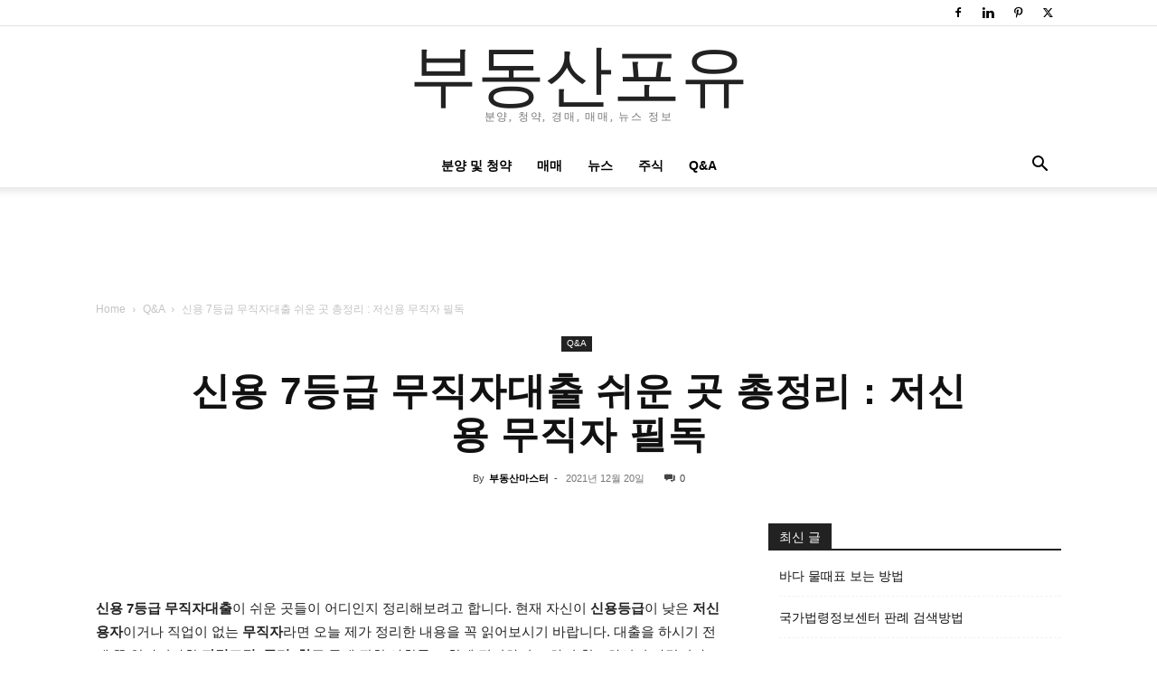

--- FILE ---
content_type: text/html; charset=UTF-8
request_url: https://2020yaer.com/%EC%8B%A0%EC%9A%A9-7%EB%93%B1%EA%B8%89-%EB%AC%B4%EC%A7%81%EC%9E%90%EB%8C%80%EC%B6%9C/
body_size: 106311
content:
<!doctype html > <!--[if IE 8]><html class="ie8" lang="en"> <![endif]--> <!--[if IE 9]><html class="ie9" lang="en"> <![endif]--> <!--[if gt IE 8]><!--><html lang="ko-KR"> <!--<![endif]--><head><link rel="preload" href="https://2020yaer.com/wp-content/themes/Newspaper/images/icons/newspaper.woff?17" as="font" type="font/woff" crossorigin><link media="all" href="https://2020yaer.com/wp-content/cache/autoptimize/css/autoptimize_b06125cff8891d786037928a5897da77.css" rel="stylesheet"><title>신용 7등급 무직자대출 쉬운 곳 총정리 : 저신용 무직자 필독 - 부동산포유</title><meta charset="UTF-8" /><meta name="viewport" content="width=device-width, initial-scale=1.0"><link rel="pingback" href="https://2020yaer.com/xmlrpc.php" /><meta name='robots' content='index, follow, max-image-preview:large, max-snippet:-1, max-video-preview:-1' /><style>img:is([sizes="auto" i], [sizes^="auto," i]) { contain-intrinsic-size: 3000px 1500px }</style><link rel="icon" type="image/png" href="https://2020yaer.com/wp-content/uploads/2020/05/favicon.ico"><meta name="description" content="신용 7등급 무직자대출이 가능한 대출상품 4가지에 대해 정리했습니다. 카카오뱅크의 비상금대출, 핀크의 비상금대출, 우리은행의 우리 비상금대출, 리드코프의 무직자대출 금리, 한도, 기간, 신청자격조건 등에 대해 모두 정리했으니 참고바랍니다." /><link rel="canonical" href="https://2020yaer.com/신용-7등급-무직자대출/" /><meta property="og:locale" content="ko_KR" /><meta property="og:type" content="article" /><meta property="og:title" content="신용 7등급 무직자대출 쉬운 곳 총정리 : 저신용 무직자 필독 - 부동산포유" /><meta property="og:description" content="신용 7등급 무직자대출이 가능한 대출상품 4가지에 대해 정리했습니다. 카카오뱅크의 비상금대출, 핀크의 비상금대출, 우리은행의 우리 비상금대출, 리드코프의 무직자대출 금리, 한도, 기간, 신청자격조건 등에 대해 모두 정리했으니 참고바랍니다." /><meta property="og:url" content="https://2020yaer.com/신용-7등급-무직자대출/" /><meta property="og:site_name" content="부동산포유" /><meta property="article:publisher" content="https://www.facebook.com/bdsanforyou/" /><meta property="article:published_time" content="2021-12-20T03:15:00+00:00" /><meta property="article:modified_time" content="2021-12-20T03:15:22+00:00" /><meta property="og:image" content="https://2020yaer.com/wp-content/uploads/2020/10/신용-7등급-무직자대출이-가능한-우리-비상금대출.png" /><meta property="og:image:width" content="997" /><meta property="og:image:height" content="208" /><meta property="og:image:type" content="image/png" /><meta name="author" content="부동산마스터" /><meta name="twitter:card" content="summary_large_image" /><meta name="twitter:creator" content="@AFimBtQvZ1wMJR6" /><meta name="twitter:site" content="@AFimBtQvZ1wMJR6" /><meta name="twitter:label1" content="글쓴이" /><meta name="twitter:data1" content="부동산마스터" /> <script type="application/ld+json" class="yoast-schema-graph">{"@context":"https://schema.org","@graph":[{"@type":"WebPage","@id":"https://2020yaer.com/%ec%8b%a0%ec%9a%a9-7%eb%93%b1%ea%b8%89-%eb%ac%b4%ec%a7%81%ec%9e%90%eb%8c%80%ec%b6%9c/","url":"https://2020yaer.com/%ec%8b%a0%ec%9a%a9-7%eb%93%b1%ea%b8%89-%eb%ac%b4%ec%a7%81%ec%9e%90%eb%8c%80%ec%b6%9c/","name":"신용 7등급 무직자대출 쉬운 곳 총정리 : 저신용 무직자 필독 - 부동산포유","isPartOf":{"@id":"https://2020yaer.com/#website"},"primaryImageOfPage":{"@id":"https://2020yaer.com/%ec%8b%a0%ec%9a%a9-7%eb%93%b1%ea%b8%89-%eb%ac%b4%ec%a7%81%ec%9e%90%eb%8c%80%ec%b6%9c/#primaryimage"},"image":{"@id":"https://2020yaer.com/%ec%8b%a0%ec%9a%a9-7%eb%93%b1%ea%b8%89-%eb%ac%b4%ec%a7%81%ec%9e%90%eb%8c%80%ec%b6%9c/#primaryimage"},"thumbnailUrl":"https://2020yaer.com/wp-content/uploads/2020/10/신용-7등급-무직자대출이-가능한-우리-비상금대출.png","datePublished":"2021-12-20T03:15:00+00:00","dateModified":"2021-12-20T03:15:22+00:00","author":{"@id":"https://2020yaer.com/#/schema/person/da63f3cba6d3ce4f19a7a7c10c9f89a1"},"description":"신용 7등급 무직자대출이 가능한 대출상품 4가지에 대해 정리했습니다. 카카오뱅크의 비상금대출, 핀크의 비상금대출, 우리은행의 우리 비상금대출, 리드코프의 무직자대출 금리, 한도, 기간, 신청자격조건 등에 대해 모두 정리했으니 참고바랍니다.","breadcrumb":{"@id":"https://2020yaer.com/%ec%8b%a0%ec%9a%a9-7%eb%93%b1%ea%b8%89-%eb%ac%b4%ec%a7%81%ec%9e%90%eb%8c%80%ec%b6%9c/#breadcrumb"},"inLanguage":"ko-KR","potentialAction":[{"@type":"ReadAction","target":["https://2020yaer.com/%ec%8b%a0%ec%9a%a9-7%eb%93%b1%ea%b8%89-%eb%ac%b4%ec%a7%81%ec%9e%90%eb%8c%80%ec%b6%9c/"]}]},{"@type":"ImageObject","inLanguage":"ko-KR","@id":"https://2020yaer.com/%ec%8b%a0%ec%9a%a9-7%eb%93%b1%ea%b8%89-%eb%ac%b4%ec%a7%81%ec%9e%90%eb%8c%80%ec%b6%9c/#primaryimage","url":"https://2020yaer.com/wp-content/uploads/2020/10/신용-7등급-무직자대출이-가능한-우리-비상금대출.png","contentUrl":"https://2020yaer.com/wp-content/uploads/2020/10/신용-7등급-무직자대출이-가능한-우리-비상금대출.png","width":997,"height":208,"caption":"신용 7등급 무직자대출이 가능한 우리 비상금대출"},{"@type":"BreadcrumbList","@id":"https://2020yaer.com/%ec%8b%a0%ec%9a%a9-7%eb%93%b1%ea%b8%89-%eb%ac%b4%ec%a7%81%ec%9e%90%eb%8c%80%ec%b6%9c/#breadcrumb","itemListElement":[{"@type":"ListItem","position":1,"name":"Home","item":"https://2020yaer.com/"},{"@type":"ListItem","position":2,"name":"신용 7등급 무직자대출 쉬운 곳 총정리 : 저신용 무직자 필독"}]},{"@type":"WebSite","@id":"https://2020yaer.com/#website","url":"https://2020yaer.com/","name":"부동산포유","description":"분양, 청약, 경매, 매매, 뉴스, 주식 관련 정보제공","potentialAction":[{"@type":"SearchAction","target":{"@type":"EntryPoint","urlTemplate":"https://2020yaer.com/?s={search_term_string}"},"query-input":{"@type":"PropertyValueSpecification","valueRequired":true,"valueName":"search_term_string"}}],"inLanguage":"ko-KR"},{"@type":"Person","@id":"https://2020yaer.com/#/schema/person/da63f3cba6d3ce4f19a7a7c10c9f89a1","name":"부동산마스터","image":{"@type":"ImageObject","inLanguage":"ko-KR","@id":"https://2020yaer.com/#/schema/person/image/","url":"https://secure.gravatar.com/avatar/74c88433e4d609b543396508a056fce1?s=96&d=mm&r=g","contentUrl":"https://secure.gravatar.com/avatar/74c88433e4d609b543396508a056fce1?s=96&d=mm&r=g","caption":"부동산마스터"},"url":"https://2020yaer.com/author/admin/"}]}</script> <link href='https://fonts.gstatic.com' crossorigin='anonymous' rel='preconnect' /><link rel="alternate" type="application/rss+xml" title="부동산포유 &raquo; 피드" href="https://2020yaer.com/feed/" /><link rel="alternate" type="application/rss+xml" title="부동산포유 &raquo; 댓글 피드" href="https://2020yaer.com/comments/feed/" /><link rel="alternate" type="application/rss+xml" title="부동산포유 &raquo; 신용 7등급 무직자대출 쉬운 곳 총정리 : 저신용 무직자 필독 댓글 피드" href="https://2020yaer.com/%ec%8b%a0%ec%9a%a9-7%eb%93%b1%ea%b8%89-%eb%ac%b4%ec%a7%81%ec%9e%90%eb%8c%80%ec%b6%9c/feed/" /><style id='classic-theme-styles-inline-css' type='text/css'>/*! This file is auto-generated */
.wp-block-button__link{color:#fff;background-color:#32373c;border-radius:9999px;box-shadow:none;text-decoration:none;padding:calc(.667em + 2px) calc(1.333em + 2px);font-size:1.125em}.wp-block-file__button{background:#32373c;color:#fff;text-decoration:none}</style><style id='global-styles-inline-css' type='text/css'>:root{--wp--preset--aspect-ratio--square: 1;--wp--preset--aspect-ratio--4-3: 4/3;--wp--preset--aspect-ratio--3-4: 3/4;--wp--preset--aspect-ratio--3-2: 3/2;--wp--preset--aspect-ratio--2-3: 2/3;--wp--preset--aspect-ratio--16-9: 16/9;--wp--preset--aspect-ratio--9-16: 9/16;--wp--preset--color--black: #000000;--wp--preset--color--cyan-bluish-gray: #abb8c3;--wp--preset--color--white: #ffffff;--wp--preset--color--pale-pink: #f78da7;--wp--preset--color--vivid-red: #cf2e2e;--wp--preset--color--luminous-vivid-orange: #ff6900;--wp--preset--color--luminous-vivid-amber: #fcb900;--wp--preset--color--light-green-cyan: #7bdcb5;--wp--preset--color--vivid-green-cyan: #00d084;--wp--preset--color--pale-cyan-blue: #8ed1fc;--wp--preset--color--vivid-cyan-blue: #0693e3;--wp--preset--color--vivid-purple: #9b51e0;--wp--preset--gradient--vivid-cyan-blue-to-vivid-purple: linear-gradient(135deg,rgba(6,147,227,1) 0%,rgb(155,81,224) 100%);--wp--preset--gradient--light-green-cyan-to-vivid-green-cyan: linear-gradient(135deg,rgb(122,220,180) 0%,rgb(0,208,130) 100%);--wp--preset--gradient--luminous-vivid-amber-to-luminous-vivid-orange: linear-gradient(135deg,rgba(252,185,0,1) 0%,rgba(255,105,0,1) 100%);--wp--preset--gradient--luminous-vivid-orange-to-vivid-red: linear-gradient(135deg,rgba(255,105,0,1) 0%,rgb(207,46,46) 100%);--wp--preset--gradient--very-light-gray-to-cyan-bluish-gray: linear-gradient(135deg,rgb(238,238,238) 0%,rgb(169,184,195) 100%);--wp--preset--gradient--cool-to-warm-spectrum: linear-gradient(135deg,rgb(74,234,220) 0%,rgb(151,120,209) 20%,rgb(207,42,186) 40%,rgb(238,44,130) 60%,rgb(251,105,98) 80%,rgb(254,248,76) 100%);--wp--preset--gradient--blush-light-purple: linear-gradient(135deg,rgb(255,206,236) 0%,rgb(152,150,240) 100%);--wp--preset--gradient--blush-bordeaux: linear-gradient(135deg,rgb(254,205,165) 0%,rgb(254,45,45) 50%,rgb(107,0,62) 100%);--wp--preset--gradient--luminous-dusk: linear-gradient(135deg,rgb(255,203,112) 0%,rgb(199,81,192) 50%,rgb(65,88,208) 100%);--wp--preset--gradient--pale-ocean: linear-gradient(135deg,rgb(255,245,203) 0%,rgb(182,227,212) 50%,rgb(51,167,181) 100%);--wp--preset--gradient--electric-grass: linear-gradient(135deg,rgb(202,248,128) 0%,rgb(113,206,126) 100%);--wp--preset--gradient--midnight: linear-gradient(135deg,rgb(2,3,129) 0%,rgb(40,116,252) 100%);--wp--preset--font-size--small: 11px;--wp--preset--font-size--medium: 20px;--wp--preset--font-size--large: 32px;--wp--preset--font-size--x-large: 42px;--wp--preset--font-size--regular: 15px;--wp--preset--font-size--larger: 50px;--wp--preset--spacing--20: 0.44rem;--wp--preset--spacing--30: 0.67rem;--wp--preset--spacing--40: 1rem;--wp--preset--spacing--50: 1.5rem;--wp--preset--spacing--60: 2.25rem;--wp--preset--spacing--70: 3.38rem;--wp--preset--spacing--80: 5.06rem;--wp--preset--shadow--natural: 6px 6px 9px rgba(0, 0, 0, 0.2);--wp--preset--shadow--deep: 12px 12px 50px rgba(0, 0, 0, 0.4);--wp--preset--shadow--sharp: 6px 6px 0px rgba(0, 0, 0, 0.2);--wp--preset--shadow--outlined: 6px 6px 0px -3px rgba(255, 255, 255, 1), 6px 6px rgba(0, 0, 0, 1);--wp--preset--shadow--crisp: 6px 6px 0px rgba(0, 0, 0, 1);}:where(.is-layout-flex){gap: 0.5em;}:where(.is-layout-grid){gap: 0.5em;}body .is-layout-flex{display: flex;}.is-layout-flex{flex-wrap: wrap;align-items: center;}.is-layout-flex > :is(*, div){margin: 0;}body .is-layout-grid{display: grid;}.is-layout-grid > :is(*, div){margin: 0;}:where(.wp-block-columns.is-layout-flex){gap: 2em;}:where(.wp-block-columns.is-layout-grid){gap: 2em;}:where(.wp-block-post-template.is-layout-flex){gap: 1.25em;}:where(.wp-block-post-template.is-layout-grid){gap: 1.25em;}.has-black-color{color: var(--wp--preset--color--black) !important;}.has-cyan-bluish-gray-color{color: var(--wp--preset--color--cyan-bluish-gray) !important;}.has-white-color{color: var(--wp--preset--color--white) !important;}.has-pale-pink-color{color: var(--wp--preset--color--pale-pink) !important;}.has-vivid-red-color{color: var(--wp--preset--color--vivid-red) !important;}.has-luminous-vivid-orange-color{color: var(--wp--preset--color--luminous-vivid-orange) !important;}.has-luminous-vivid-amber-color{color: var(--wp--preset--color--luminous-vivid-amber) !important;}.has-light-green-cyan-color{color: var(--wp--preset--color--light-green-cyan) !important;}.has-vivid-green-cyan-color{color: var(--wp--preset--color--vivid-green-cyan) !important;}.has-pale-cyan-blue-color{color: var(--wp--preset--color--pale-cyan-blue) !important;}.has-vivid-cyan-blue-color{color: var(--wp--preset--color--vivid-cyan-blue) !important;}.has-vivid-purple-color{color: var(--wp--preset--color--vivid-purple) !important;}.has-black-background-color{background-color: var(--wp--preset--color--black) !important;}.has-cyan-bluish-gray-background-color{background-color: var(--wp--preset--color--cyan-bluish-gray) !important;}.has-white-background-color{background-color: var(--wp--preset--color--white) !important;}.has-pale-pink-background-color{background-color: var(--wp--preset--color--pale-pink) !important;}.has-vivid-red-background-color{background-color: var(--wp--preset--color--vivid-red) !important;}.has-luminous-vivid-orange-background-color{background-color: var(--wp--preset--color--luminous-vivid-orange) !important;}.has-luminous-vivid-amber-background-color{background-color: var(--wp--preset--color--luminous-vivid-amber) !important;}.has-light-green-cyan-background-color{background-color: var(--wp--preset--color--light-green-cyan) !important;}.has-vivid-green-cyan-background-color{background-color: var(--wp--preset--color--vivid-green-cyan) !important;}.has-pale-cyan-blue-background-color{background-color: var(--wp--preset--color--pale-cyan-blue) !important;}.has-vivid-cyan-blue-background-color{background-color: var(--wp--preset--color--vivid-cyan-blue) !important;}.has-vivid-purple-background-color{background-color: var(--wp--preset--color--vivid-purple) !important;}.has-black-border-color{border-color: var(--wp--preset--color--black) !important;}.has-cyan-bluish-gray-border-color{border-color: var(--wp--preset--color--cyan-bluish-gray) !important;}.has-white-border-color{border-color: var(--wp--preset--color--white) !important;}.has-pale-pink-border-color{border-color: var(--wp--preset--color--pale-pink) !important;}.has-vivid-red-border-color{border-color: var(--wp--preset--color--vivid-red) !important;}.has-luminous-vivid-orange-border-color{border-color: var(--wp--preset--color--luminous-vivid-orange) !important;}.has-luminous-vivid-amber-border-color{border-color: var(--wp--preset--color--luminous-vivid-amber) !important;}.has-light-green-cyan-border-color{border-color: var(--wp--preset--color--light-green-cyan) !important;}.has-vivid-green-cyan-border-color{border-color: var(--wp--preset--color--vivid-green-cyan) !important;}.has-pale-cyan-blue-border-color{border-color: var(--wp--preset--color--pale-cyan-blue) !important;}.has-vivid-cyan-blue-border-color{border-color: var(--wp--preset--color--vivid-cyan-blue) !important;}.has-vivid-purple-border-color{border-color: var(--wp--preset--color--vivid-purple) !important;}.has-vivid-cyan-blue-to-vivid-purple-gradient-background{background: var(--wp--preset--gradient--vivid-cyan-blue-to-vivid-purple) !important;}.has-light-green-cyan-to-vivid-green-cyan-gradient-background{background: var(--wp--preset--gradient--light-green-cyan-to-vivid-green-cyan) !important;}.has-luminous-vivid-amber-to-luminous-vivid-orange-gradient-background{background: var(--wp--preset--gradient--luminous-vivid-amber-to-luminous-vivid-orange) !important;}.has-luminous-vivid-orange-to-vivid-red-gradient-background{background: var(--wp--preset--gradient--luminous-vivid-orange-to-vivid-red) !important;}.has-very-light-gray-to-cyan-bluish-gray-gradient-background{background: var(--wp--preset--gradient--very-light-gray-to-cyan-bluish-gray) !important;}.has-cool-to-warm-spectrum-gradient-background{background: var(--wp--preset--gradient--cool-to-warm-spectrum) !important;}.has-blush-light-purple-gradient-background{background: var(--wp--preset--gradient--blush-light-purple) !important;}.has-blush-bordeaux-gradient-background{background: var(--wp--preset--gradient--blush-bordeaux) !important;}.has-luminous-dusk-gradient-background{background: var(--wp--preset--gradient--luminous-dusk) !important;}.has-pale-ocean-gradient-background{background: var(--wp--preset--gradient--pale-ocean) !important;}.has-electric-grass-gradient-background{background: var(--wp--preset--gradient--electric-grass) !important;}.has-midnight-gradient-background{background: var(--wp--preset--gradient--midnight) !important;}.has-small-font-size{font-size: var(--wp--preset--font-size--small) !important;}.has-medium-font-size{font-size: var(--wp--preset--font-size--medium) !important;}.has-large-font-size{font-size: var(--wp--preset--font-size--large) !important;}.has-x-large-font-size{font-size: var(--wp--preset--font-size--x-large) !important;}
:where(.wp-block-post-template.is-layout-flex){gap: 1.25em;}:where(.wp-block-post-template.is-layout-grid){gap: 1.25em;}
:where(.wp-block-columns.is-layout-flex){gap: 2em;}:where(.wp-block-columns.is-layout-grid){gap: 2em;}
:root :where(.wp-block-pullquote){font-size: 1.5em;line-height: 1.6;}</style><style id='td-theme-inline-css' type='text/css'>@media (max-width:767px){.td-header-desktop-wrap{display:none}}@media (min-width:767px){.td-header-mobile-wrap{display:none}}</style> <script type="text/javascript" src="https://2020yaer.com/wp-includes/js/jquery/jquery.min.js" id="jquery-core-js"></script> <link rel="https://api.w.org/" href="https://2020yaer.com/wp-json/" /><link rel="alternate" title="JSON" type="application/json" href="https://2020yaer.com/wp-json/wp/v2/posts/949" /><link rel="EditURI" type="application/rsd+xml" title="RSD" href="https://2020yaer.com/xmlrpc.php?rsd" /><meta name="generator" content="WordPress 6.7.4" /><link rel='shortlink' href='https://2020yaer.com/?p=949' /><link rel="alternate" title="oEmbed (JSON)" type="application/json+oembed" href="https://2020yaer.com/wp-json/oembed/1.0/embed?url=https%3A%2F%2F2020yaer.com%2F%25ec%258b%25a0%25ec%259a%25a9-7%25eb%2593%25b1%25ea%25b8%2589-%25eb%25ac%25b4%25ec%25a7%2581%25ec%259e%2590%25eb%258c%2580%25ec%25b6%259c%2F" /><link rel="alternate" title="oEmbed (XML)" type="text/xml+oembed" href="https://2020yaer.com/wp-json/oembed/1.0/embed?url=https%3A%2F%2F2020yaer.com%2F%25ec%258b%25a0%25ec%259a%25a9-7%25eb%2593%25b1%25ea%25b8%2589-%25eb%25ac%25b4%25ec%25a7%2581%25ec%259e%2590%25eb%258c%2580%25ec%25b6%259c%2F&#038;format=xml" />  <script>(function(w,d,s,l,i){w[l]=w[l]||[];w[l].push({'gtm.start':
new Date().getTime(),event:'gtm.js'});var f=d.getElementsByTagName(s)[0],
j=d.createElement(s),dl=l!='dataLayer'?'&l='+l:'';j.async=true;j.src=
'https://www.googletagmanager.com/gtm.js?id='+i+dl;f.parentNode.insertBefore(j,f);
})(window,document,'script','dataLayer','GTM-NB6H7HM');</script>  <script>window.tdb_global_vars = {"wpRestUrl":"https:\/\/2020yaer.com\/wp-json\/","permalinkStructure":"\/%postname%\/"};
        window.tdb_p_autoload_vars = {"isAjax":false,"isAdminBarShowing":false,"autoloadStatus":"off","origPostEditUrl":null};</script> <style id="tdb-global-colors">:root{--accent-color:#fff}</style><style type="text/css">.recentcomments a{display:inline !important;padding:0 !important;margin:0 !important;}</style> <script type="text/javascript" id="td-generated-header-js">var tdBlocksArray = []; //here we store all the items for the current page

	    // td_block class - each ajax block uses a object of this class for requests
	    function tdBlock() {
		    this.id = '';
		    this.block_type = 1; //block type id (1-234 etc)
		    this.atts = '';
		    this.td_column_number = '';
		    this.td_current_page = 1; //
		    this.post_count = 0; //from wp
		    this.found_posts = 0; //from wp
		    this.max_num_pages = 0; //from wp
		    this.td_filter_value = ''; //current live filter value
		    this.is_ajax_running = false;
		    this.td_user_action = ''; // load more or infinite loader (used by the animation)
		    this.header_color = '';
		    this.ajax_pagination_infinite_stop = ''; //show load more at page x
	    }

        // td_js_generator - mini detector
        ( function () {
            var htmlTag = document.getElementsByTagName("html")[0];

	        if ( navigator.userAgent.indexOf("MSIE 10.0") > -1 ) {
                htmlTag.className += ' ie10';
            }

            if ( !!navigator.userAgent.match(/Trident.*rv\:11\./) ) {
                htmlTag.className += ' ie11';
            }

	        if ( navigator.userAgent.indexOf("Edge") > -1 ) {
                htmlTag.className += ' ieEdge';
            }

            if ( /(iPad|iPhone|iPod)/g.test(navigator.userAgent) ) {
                htmlTag.className += ' td-md-is-ios';
            }

            var user_agent = navigator.userAgent.toLowerCase();
            if ( user_agent.indexOf("android") > -1 ) {
                htmlTag.className += ' td-md-is-android';
            }

            if ( -1 !== navigator.userAgent.indexOf('Mac OS X')  ) {
                htmlTag.className += ' td-md-is-os-x';
            }

            if ( /chrom(e|ium)/.test(navigator.userAgent.toLowerCase()) ) {
               htmlTag.className += ' td-md-is-chrome';
            }

            if ( -1 !== navigator.userAgent.indexOf('Firefox') ) {
                htmlTag.className += ' td-md-is-firefox';
            }

            if ( -1 !== navigator.userAgent.indexOf('Safari') && -1 === navigator.userAgent.indexOf('Chrome') ) {
                htmlTag.className += ' td-md-is-safari';
            }

            if( -1 !== navigator.userAgent.indexOf('IEMobile') ){
                htmlTag.className += ' td-md-is-iemobile';
            }

        })();

        var tdLocalCache = {};

        ( function () {
            "use strict";

            tdLocalCache = {
                data: {},
                remove: function (resource_id) {
                    delete tdLocalCache.data[resource_id];
                },
                exist: function (resource_id) {
                    return tdLocalCache.data.hasOwnProperty(resource_id) && tdLocalCache.data[resource_id] !== null;
                },
                get: function (resource_id) {
                    return tdLocalCache.data[resource_id];
                },
                set: function (resource_id, cachedData) {
                    tdLocalCache.remove(resource_id);
                    tdLocalCache.data[resource_id] = cachedData;
                }
            };
        })();

    
    
var td_viewport_interval_list=[{"limitBottom":767,"sidebarWidth":228},{"limitBottom":1018,"sidebarWidth":300},{"limitBottom":1140,"sidebarWidth":324}];
var td_animation_stack_effect="type1";
var tds_animation_stack=true;
var td_animation_stack_specific_selectors=".entry-thumb, img[class*=\"wp-image-\"], a.td-sml-link-to-image > img, .td-lazy-img";
var td_animation_stack_general_selectors=".td-animation-stack .entry-thumb, .post .entry-thumb, .post img[class*=\"wp-image-\"], .post a.td-sml-link-to-image > img, .td-animation-stack .td-lazy-img";
var tdc_is_installed="yes";
var td_ajax_url="https:\/\/2020yaer.com\/wp-admin\/admin-ajax.php?td_theme_name=Newspaper&v=12.6.9";
var td_get_template_directory_uri="https:\/\/2020yaer.com\/wp-content\/plugins\/td-composer\/legacy\/common";
var tds_snap_menu="";
var tds_logo_on_sticky="";
var tds_header_style="10";
var td_please_wait="Please wait...";
var td_email_user_pass_incorrect="User or password incorrect!";
var td_email_user_incorrect="Email or username incorrect!";
var td_email_incorrect="Email incorrect!";
var td_user_incorrect="Username incorrect!";
var td_email_user_empty="Email or username empty!";
var td_pass_empty="Pass empty!";
var td_pass_pattern_incorrect="Invalid Pass Pattern!";
var td_retype_pass_incorrect="Retyped Pass incorrect!";
var tds_more_articles_on_post_enable="";
var tds_more_articles_on_post_time_to_wait="";
var tds_more_articles_on_post_pages_distance_from_top=0;
var tds_captcha="";
var tds_theme_color_site_wide="#4db2ec";
var tds_smart_sidebar="";
var tdThemeName="Newspaper";
var tdThemeNameWl="Newspaper";
var td_magnific_popup_translation_tPrev="Previous (Left arrow key)";
var td_magnific_popup_translation_tNext="Next (Right arrow key)";
var td_magnific_popup_translation_tCounter="%curr% of %total%";
var td_magnific_popup_translation_ajax_tError="The content from %url% could not be loaded.";
var td_magnific_popup_translation_image_tError="The image #%curr% could not be loaded.";
var tdBlockNonce="86f6d8c7d2";
var tdMobileMenu="enabled";
var tdMobileSearch="enabled";
var tdDateNamesI18n={"month_names":["1\uc6d4","2\uc6d4","3\uc6d4","4\uc6d4","5\uc6d4","6\uc6d4","7\uc6d4","8\uc6d4","9\uc6d4","10\uc6d4","11\uc6d4","12\uc6d4"],"month_names_short":["1\uc6d4","2\uc6d4","3\uc6d4","4\uc6d4","5\uc6d4","6\uc6d4","7\uc6d4","8\uc6d4","9\uc6d4","10\uc6d4","11\uc6d4","12\uc6d4"],"day_names":["\uc77c\uc694\uc77c","\uc6d4\uc694\uc77c","\ud654\uc694\uc77c","\uc218\uc694\uc77c","\ubaa9\uc694\uc77c","\uae08\uc694\uc77c","\ud1a0\uc694\uc77c"],"day_names_short":["\uc77c","\uc6d4","\ud654","\uc218","\ubaa9","\uae08","\ud1a0"]};
var tdb_modal_confirm="Save";
var tdb_modal_cancel="Cancel";
var tdb_modal_confirm_alt="Yes";
var tdb_modal_cancel_alt="No";
var td_deploy_mode="deploy";
var td_ad_background_click_link="";
var td_ad_background_click_target="";</script>  <script async src="https://www.googletagmanager.com/gtag/js?id=UA-139983782-1"></script> <script>window.dataLayer = window.dataLayer || [];
  function gtag(){dataLayer.push(arguments);}
  gtag('js', new Date());

  gtag('config', 'UA-139983782-1');</script> <script type="application/ld+json">{
        "@context": "https://schema.org",
        "@type": "BreadcrumbList",
        "itemListElement": [
            {
                "@type": "ListItem",
                "position": 1,
                "item": {
                    "@type": "WebSite",
                    "@id": "https://2020yaer.com/",
                    "name": "Home"
                }
            },
            {
                "@type": "ListItem",
                "position": 2,
                    "item": {
                    "@type": "WebPage",
                    "@id": "https://2020yaer.com/qna/",
                    "name": "Q&amp;A"
                }
            }
            ,{
                "@type": "ListItem",
                "position": 3,
                    "item": {
                    "@type": "WebPage",
                    "@id": "https://2020yaer.com/%ec%8b%a0%ec%9a%a9-7%eb%93%b1%ea%b8%89-%eb%ac%b4%ec%a7%81%ec%9e%90%eb%8c%80%ec%b6%9c/",
                    "name": "신용 7등급 무직자대출 쉬운 곳 총정리 : 저신용 무직자 필독"                                
                }
            }    
        ]
    }</script> <style type="text/css" id="wp-custom-css">.single .td-post-content h2 {
text-shadow: 1px 1px 2px rgba(0, 0, 0, 0.2);
COLOR: #666;
PADDING-BOTTOM: 10px;
TEXT-ALIGN: left;
BORDER-LEFT: #55555B 8px solid;
padding: 3px 9px;
margin: 30px 0 20px 0;
BACKGROUND-COLOR: #FFF;
BORDER-BOTTOM: 1px solid #000;
}


.single .td-post-content h3 {
text-shadow: 1px 1px 2px rgba(0, 0, 0, 0.2);
COLOR: #2E86B9;
PADDING-BOTTOM: 10px;
TEXT-ALIGN: left;
border-left: rgba(85, 85, 91, 0.5882352941176471) 8px solid;
padding: 3px 9px;
BACKGROUND-COLOR: #FFF;
border-bottom: 1px solid rgba(85, 85, 91, 0.5882352941176471);
margin-bottom: 15px;
}

.single .td-post-content h4 {
padding: 3px 9px;
border-left: 5px solid #eeeeee;
border-bottom: 1px solid #eeeeee;
margin-bottom: 15px;
}</style><style></style><style id="tdw-css-placeholder"></style></head><body class="post-template-default single single-post postid-949 single-format-standard td-standard-pack -7- global-block-template-1 single_template_12 td-animation-stack-type1 td-full-layout" itemscope="itemscope" itemtype="https://schema.org/WebPage"><div class="td-scroll-up" data-style="style1"><i class="td-icon-menu-up"></i></div><div class="td-menu-background" style="visibility:hidden"></div><div id="td-mobile-nav" style="visibility:hidden"><div class="td-mobile-container"><div class="td-menu-socials-wrap"><div class="td-menu-socials"> <span class="td-social-icon-wrap"> <a target="_blank" href="https://www.facebook.com/bdsanforyou/" title="Facebook"> <i class="td-icon-font td-icon-facebook"></i> <span style="display: none">Facebook</span> </a> </span> <span class="td-social-icon-wrap"> <a target="_blank" href="https://www.linkedin.com/in/bdsforyou/" title="Linkedin"> <i class="td-icon-font td-icon-linkedin"></i> <span style="display: none">Linkedin</span> </a> </span> <span class="td-social-icon-wrap"> <a target="_blank" href="https://www.pinterest.co.kr/bdsanforyou/" title="Pinterest"> <i class="td-icon-font td-icon-pinterest"></i> <span style="display: none">Pinterest</span> </a> </span> <span class="td-social-icon-wrap"> <a target="_blank" href="https://twitter.com/AFimBtQvZ1wMJR6" title="Twitter"> <i class="td-icon-font td-icon-twitter"></i> <span style="display: none">Twitter</span> </a> </span></div><div class="td-mobile-close"> <span><i class="td-icon-close-mobile"></i></span></div></div><div class="td-mobile-content"><div class="menu-main-container"><ul id="menu-main" class="td-mobile-main-menu"><li id="menu-item-125" class="menu-item menu-item-type-taxonomy menu-item-object-category menu-item-first menu-item-125"><a href="https://2020yaer.com/parcelout/">분양 및 청약</a></li><li id="menu-item-124" class="menu-item menu-item-type-taxonomy menu-item-object-category menu-item-124"><a href="https://2020yaer.com/trading/">매매</a></li><li id="menu-item-123" class="menu-item menu-item-type-taxonomy menu-item-object-category menu-item-123"><a href="https://2020yaer.com/realestate-news/">뉴스</a></li><li id="menu-item-122" class="menu-item menu-item-type-taxonomy menu-item-object-category menu-item-122"><a href="https://2020yaer.com/stock/">주식</a></li><li id="menu-item-126" class="menu-item menu-item-type-taxonomy menu-item-object-category current-post-ancestor current-menu-parent current-post-parent menu-item-126"><a href="https://2020yaer.com/qna/">Q&#038;A</a></li></ul></div></div></div></div><div class="td-search-background" style="visibility:hidden"></div><div class="td-search-wrap-mob" style="visibility:hidden"><div class="td-drop-down-search"><form method="get" class="td-search-form" action="https://2020yaer.com/"><div class="td-search-close"> <span><i class="td-icon-close-mobile"></i></span></div><div role="search" class="td-search-input"> <span>Search</span> <input id="td-header-search-mob" type="text" value="" name="s" autocomplete="off" /></div></form><div id="td-aj-search-mob" class="td-ajax-search-flex"></div></div></div><div id="td-outer-wrap" class="td-theme-wrap"><div class="tdc-header-wrap "><div class="td-header-wrap td-header-style-10 "><div class="td-header-top-menu-full td-container-wrap "><div class="td-container td-header-row td-header-top-menu"><div class="top-bar-style-1"><div class="td-header-sp-top-menu"></div><div class="td-header-sp-top-widget"> <span class="td-social-icon-wrap"> <a target="_blank" href="https://www.facebook.com/bdsanforyou/" title="Facebook"> <i class="td-icon-font td-icon-facebook"></i> <span style="display: none">Facebook</span> </a> </span> <span class="td-social-icon-wrap"> <a target="_blank" href="https://www.linkedin.com/in/bdsforyou/" title="Linkedin"> <i class="td-icon-font td-icon-linkedin"></i> <span style="display: none">Linkedin</span> </a> </span> <span class="td-social-icon-wrap"> <a target="_blank" href="https://www.pinterest.co.kr/bdsanforyou/" title="Pinterest"> <i class="td-icon-font td-icon-pinterest"></i> <span style="display: none">Pinterest</span> </a> </span> <span class="td-social-icon-wrap"> <a target="_blank" href="https://twitter.com/AFimBtQvZ1wMJR6" title="Twitter"> <i class="td-icon-font td-icon-twitter"></i> <span style="display: none">Twitter</span> </a> </span></div></div><div id="login-form" class="white-popup-block mfp-hide mfp-with-anim td-login-modal-wrap"><div class="td-login-wrap"> <a href="#" aria-label="Back" class="td-back-button"><i class="td-icon-modal-back"></i></a><div id="td-login-div" class="td-login-form-div td-display-block"><div class="td-login-panel-title">Sign in</div><div class="td-login-panel-descr">Welcome! Log into your account</div><div class="td_display_err"></div><form id="loginForm" action="#" method="post"><div class="td-login-inputs"><input class="td-login-input" autocomplete="username" type="text" name="login_email" id="login_email" value="" required><label for="login_email">your username</label></div><div class="td-login-inputs"><input class="td-login-input" autocomplete="current-password" type="password" name="login_pass" id="login_pass" value="" required><label for="login_pass">your password</label></div> <input type="button"  name="login_button" id="login_button" class="wpb_button btn td-login-button" value="Login"></form><div class="td-login-info-text"><a href="#" id="forgot-pass-link">Forgot your password? Get help</a></div></div><div id="td-forgot-pass-div" class="td-login-form-div td-display-none"><div class="td-login-panel-title">Password recovery</div><div class="td-login-panel-descr">Recover your password</div><div class="td_display_err"></div><form id="forgotpassForm" action="#" method="post"><div class="td-login-inputs"><input class="td-login-input" type="text" name="forgot_email" id="forgot_email" value="" required><label for="forgot_email">your email</label></div> <input type="button" name="forgot_button" id="forgot_button" class="wpb_button btn td-login-button" value="Send My Password"></form><div class="td-login-info-text">A password will be e-mailed to you.</div></div></div></div></div></div><div class="td-banner-wrap-full td-logo-wrap-full  td-container-wrap "><div class="td-header-sp-logo"><div class="td-logo-text-wrap"> <span class="td-logo-text-container"> <a class="td-logo-wrap" href="https://2020yaer.com/"> <span class="td-logo-text">부동산포유</span> <span class="td-tagline-text">분양, 청약, 경매, 매매, 뉴스 정보</span> </a> </span></div></div></div><div class="td-header-menu-wrap-full td-container-wrap "><div class="td-header-menu-wrap td-header-gradient "><div class="td-container td-header-row td-header-main-menu"><div id="td-header-menu" role="navigation"><div id="td-top-mobile-toggle"><a href="#" role="button" aria-label="Menu"><i class="td-icon-font td-icon-mobile"></i></a></div><div class="td-main-menu-logo td-logo-in-header"></div><div class="menu-main-container"><ul id="menu-main-1" class="sf-menu"><li class="menu-item menu-item-type-taxonomy menu-item-object-category menu-item-first td-menu-item td-normal-menu menu-item-125"><a href="https://2020yaer.com/parcelout/">분양 및 청약</a></li><li class="menu-item menu-item-type-taxonomy menu-item-object-category td-menu-item td-normal-menu menu-item-124"><a href="https://2020yaer.com/trading/">매매</a></li><li class="menu-item menu-item-type-taxonomy menu-item-object-category td-menu-item td-normal-menu menu-item-123"><a href="https://2020yaer.com/realestate-news/">뉴스</a></li><li class="menu-item menu-item-type-taxonomy menu-item-object-category td-menu-item td-normal-menu menu-item-122"><a href="https://2020yaer.com/stock/">주식</a></li><li class="menu-item menu-item-type-taxonomy menu-item-object-category current-post-ancestor current-menu-parent current-post-parent td-menu-item td-normal-menu menu-item-126"><a href="https://2020yaer.com/qna/">Q&#038;A</a></li></ul></div></div><div class="header-search-wrap"><div class="td-search-btns-wrap"> <a id="td-header-search-button" href="#" role="button" aria-label="Search" class="dropdown-toggle " data-toggle="dropdown"><i class="td-icon-search"></i></a> <a id="td-header-search-button-mob" href="#" role="button" aria-label="Search" class="dropdown-toggle " data-toggle="dropdown"><i class="td-icon-search"></i></a></div><div class="td-drop-down-search" aria-labelledby="td-header-search-button"><form method="get" class="td-search-form" action="https://2020yaer.com/"><div role="search" class="td-head-form-search-wrap"> <input id="td-header-search" type="text" value="" name="s" autocomplete="off" /><input class="wpb_button wpb_btn-inverse btn" type="submit" id="td-header-search-top" value="Search" /></div></form><div id="td-aj-search"></div></div></div></div></div></div><div class="td-banner-wrap-full td-banner-bg td-container-wrap "><div class="td-container-header td-header-row td-header-header"><div class="td-header-sp-recs"><div class="td-header-rec-wrap">  <script async src="//pagead2.googlesyndication.com/pagead/js/adsbygoogle.js"></script><div class="td-g-rec td-g-rec-id-header td-a-rec-no-translate tdi_1 td_block_template_1 td-a-rec-no-translate"><style>.tdi_1.td-a-rec{text-align:center}.tdi_1.td-a-rec:not(.td-a-rec-no-translate){transform:translateZ(0)}.tdi_1 .td-element-style{z-index:-1}.tdi_1.td-a-rec-img{text-align:left}.tdi_1.td-a-rec-img img{margin:0 auto 0 0}.tdi_1 .td_spot_img_all img,.tdi_1 .td_spot_img_tl img,.tdi_1 .td_spot_img_tp img,.tdi_1 .td_spot_img_mob img{border-style:none}@media (max-width:767px){.tdi_1.td-a-rec-img{text-align:center}}</style><script type="text/javascript">var td_screen_width = window.innerWidth;
window.addEventListener("load", function(){            
	            var placeAdEl = document.getElementById("td-ad-placeholder");
			    if ( null !== placeAdEl && td_screen_width >= 1140 ) {
			        
			        /* large monitors */
			        var adEl = document.createElement("ins");
		            placeAdEl.replaceWith(adEl);	
		            adEl.setAttribute("class", "adsbygoogle");
		            adEl.setAttribute("style", "display:inline-block;width:728px;height:90px");	            		                
		            adEl.setAttribute("data-ad-client", "ca-pub-7183372028302398");
		            adEl.setAttribute("data-ad-slot", "5530329328");	            
			        (adsbygoogle = window.adsbygoogle || []).push({});
			    }
			});window.addEventListener("load", function(){            
	            var placeAdEl = document.getElementById("td-ad-placeholder");
			    if ( null !== placeAdEl && td_screen_width >= 1019  && td_screen_width < 1140 ) {
			    
			        /* landscape tablets */
			        var adEl = document.createElement("ins");
		            placeAdEl.replaceWith(adEl);	
		            adEl.setAttribute("class", "adsbygoogle");
		            adEl.setAttribute("style", "display:inline-block;width:468px;height:60px");	            		                
		            adEl.setAttribute("data-ad-client", "ca-pub-7183372028302398");
		            adEl.setAttribute("data-ad-slot", "5530329328");	            
			        (adsbygoogle = window.adsbygoogle || []).push({});
			    }
			});window.addEventListener("load", function(){            
	            var placeAdEl = document.getElementById("td-ad-placeholder");
			    if ( null !== placeAdEl && td_screen_width >= 768  && td_screen_width < 1019 ) {
			    
			        /* portrait tablets */
			        var adEl = document.createElement("ins");
		            placeAdEl.replaceWith(adEl);	
		            adEl.setAttribute("class", "adsbygoogle");
		            adEl.setAttribute("style", "display:inline-block;width:468px;height:60px");	            		                
		            adEl.setAttribute("data-ad-client", "ca-pub-7183372028302398");
		            adEl.setAttribute("data-ad-slot", "5530329328");	            
			        (adsbygoogle = window.adsbygoogle || []).push({});
			    }
			});window.addEventListener("load", function(){            
	            var placeAdEl = document.getElementById("td-ad-placeholder");
			    if ( null !== placeAdEl && td_screen_width < 768 ) {
			    
			        /* Phones */
			        var adEl = document.createElement("ins");
		            placeAdEl.replaceWith(adEl);	
		            adEl.setAttribute("class", "adsbygoogle");
		            adEl.setAttribute("style", "display:inline-block;width:320px;height:50px");	            		                
		            adEl.setAttribute("data-ad-client", "ca-pub-7183372028302398");
		            adEl.setAttribute("data-ad-slot", "5530329328");	            
			        (adsbygoogle = window.adsbygoogle || []).push({});
			    }
			});</script> <noscript id="td-ad-placeholder"></noscript></div></div></div></div></div></div></div><div class="td-main-content-wrap td-container-wrap"><div class="td-container td-post-template-12"><article id="post-949" class="post-949 post type-post status-publish format-standard has-post-thumbnail category-qna tag--7-" itemscope itemtype="https://schema.org/Article"><div class="td-pb-row"><div class="td-pb-span12"><div class="td-post-header"><div class="td-crumb-container"><div class="entry-crumbs"><span><a title="" class="entry-crumb" href="https://2020yaer.com/">Home</a></span> <i class="td-icon-right td-bread-sep"></i> <span><a title="View all posts in Q&amp;amp;A" class="entry-crumb" href="https://2020yaer.com/qna/">Q&amp;A</a></span> <i class="td-icon-right td-bread-sep td-bred-no-url-last"></i> <span class="td-bred-no-url-last">신용 7등급 무직자대출 쉬운 곳 총정리 : 저신용 무직자 필독</span></div></div><header class="td-post-title"><ul class="td-category"><li class="entry-category"><a  href="https://2020yaer.com/qna/">Q&amp;A</a></li></ul><h1 class="entry-title">신용 7등급 무직자대출 쉬운 곳 총정리 : 저신용 무직자 필독</h1><div class="td-module-meta-info"><div class="td-post-author-name"><div class="td-author-by">By</div> <a href="https://2020yaer.com/author/admin/">부동산마스터</a><div class="td-author-line"> -</div></div> <span class="td-post-date"><time class="entry-date updated td-module-date" datetime="2021-12-20T12:15:00+09:00" >2021년 12월 20일</time></span><div class="td-post-comments"><a href="https://2020yaer.com/%ec%8b%a0%ec%9a%a9-7%eb%93%b1%ea%b8%89-%eb%ac%b4%ec%a7%81%ec%9e%90%eb%8c%80%ec%b6%9c/#respond"><i class="td-icon-comments"></i>0</a></div></div></header></div></div></div><div class="td-pb-row"><div class="td-pb-span8 td-main-content" role="main"><div class="td-ss-main-content"><div class="td-post-content tagdiv-type">  <script async src="//pagead2.googlesyndication.com/pagead/js/adsbygoogle.js"></script><div class="td-g-rec td-g-rec-id-content_top tdi_3 td_block_template_1 "><style>.tdi_3.td-a-rec{text-align:center}.tdi_3.td-a-rec:not(.td-a-rec-no-translate){transform:translateZ(0)}.tdi_3 .td-element-style{z-index:-1}.tdi_3.td-a-rec-img{text-align:left}.tdi_3.td-a-rec-img img{margin:0 auto 0 0}.tdi_3 .td_spot_img_all img,.tdi_3 .td_spot_img_tl img,.tdi_3 .td_spot_img_tp img,.tdi_3 .td_spot_img_mob img{border-style:none}@media (max-width:767px){.tdi_3.td-a-rec-img{text-align:center}}</style><script type="text/javascript">var td_screen_width = window.innerWidth;
window.addEventListener("load", function(){            
	            var placeAdEl = document.getElementById("td-ad-placeholder");
			    if ( null !== placeAdEl && td_screen_width >= 1140 ) {
			        
			        /* large monitors */
			        var adEl = document.createElement("ins");
		            placeAdEl.replaceWith(adEl);	
		            adEl.setAttribute("class", "adsbygoogle");
		            adEl.setAttribute("style", "display:inline-block;width:468px;height:60px");	            		                
		            adEl.setAttribute("data-ad-client", "ca-pub-7183372028302398");
		            adEl.setAttribute("data-ad-slot", "5530329328");	            
			        (adsbygoogle = window.adsbygoogle || []).push({});
			    }
			});window.addEventListener("load", function(){            
	            var placeAdEl = document.getElementById("td-ad-placeholder");
			    if ( null !== placeAdEl && td_screen_width >= 1019  && td_screen_width < 1140 ) {
			    
			        /* landscape tablets */
			        var adEl = document.createElement("ins");
		            placeAdEl.replaceWith(adEl);	
		            adEl.setAttribute("class", "adsbygoogle");
		            adEl.setAttribute("style", "display:inline-block;width:468px;height:60px");	            		                
		            adEl.setAttribute("data-ad-client", "ca-pub-7183372028302398");
		            adEl.setAttribute("data-ad-slot", "5530329328");	            
			        (adsbygoogle = window.adsbygoogle || []).push({});
			    }
			});window.addEventListener("load", function(){            
	            var placeAdEl = document.getElementById("td-ad-placeholder");
			    if ( null !== placeAdEl && td_screen_width >= 768  && td_screen_width < 1019 ) {
			    
			        /* portrait tablets */
			        var adEl = document.createElement("ins");
		            placeAdEl.replaceWith(adEl);	
		            adEl.setAttribute("class", "adsbygoogle");
		            adEl.setAttribute("style", "display:inline-block;width:468px;height:60px");	            		                
		            adEl.setAttribute("data-ad-client", "ca-pub-7183372028302398");
		            adEl.setAttribute("data-ad-slot", "5530329328");	            
			        (adsbygoogle = window.adsbygoogle || []).push({});
			    }
			});window.addEventListener("load", function(){            
	            var placeAdEl = document.getElementById("td-ad-placeholder");
			    if ( null !== placeAdEl && td_screen_width < 768 ) {
			    
			        /* Phones */
			        var adEl = document.createElement("ins");
		            placeAdEl.replaceWith(adEl);	
		            adEl.setAttribute("class", "adsbygoogle");
		            adEl.setAttribute("style", "display:inline-block;width:300px;height:250px");	            		                
		            adEl.setAttribute("data-ad-client", "ca-pub-7183372028302398");
		            adEl.setAttribute("data-ad-slot", "5530329328");	            
			        (adsbygoogle = window.adsbygoogle || []).push({});
			    }
			});</script> <noscript id="td-ad-placeholder"></noscript></div><p><strong>신용 7등급 무직자대출</strong>이 쉬운 곳들이 어디인지 정리해보려고 합니다. 현재 자신이 <strong>신용등급</strong>이 낮은 <strong>저신용자</strong>이거나 직업이 없는 <strong>무직자</strong>라면 오늘 제가 정리한 내용을 꼭 읽어보시기 바랍니다. 대출을 하시기 전에 꼭 알아둬야할 <strong>자격조건, 금리, 한도</strong> 등에 관한 사항들도 함께 정리하려고 하니 참고하시기 바랍니다.</p><h2 class="wp-block-heading">신용 7등급 무직자대출이 가능한 카카오뱅크 비상금대출(소액대출)</h2><div id="adsenseads"><script async src="https://pagead2.googlesyndication.com/pagead/js/adsbygoogle.js"></script>  <ins class="adsbygoogle"
 style="display:inline-block;width:336px;height:280px"
 data-ad-client="ca-pub-7183372028302398"
 data-ad-slot="1591084317"></ins> <script>(adsbygoogle = window.adsbygoogle || []).push({});</script></div><p><strong>카카오뱅크의 비상금대출</strong>은 무직자이고, 신용등급이 7등급이여도 대출을 받으실 수 있습니다. 혹시 8등급이신 분들도 계실 수 있어 미리 말씀드리자면 8등급까지 대출이 가능합니다. 단, <strong>몇가지 사항</strong>에 충족을 하셔야만 가능합니다.</p><p>어떤 사항들인지 자세히 알아보겠습니다.</p><h3 class="wp-block-heading">7등급 저신용 무직자대출 자격조건</h3><p>다시한번 말씀드리자면 직업이나 소득이 없어도 <strong>신용평가등급이 1~8등급</strong> 사이이고, 아래 내용들을 충족했을 때 대출신청이 가능합니다.</p><p>첫번째로 서울보증보험에서 <strong>보험증권</strong>을 발급 받을 수 있어야 합니다. 그리고 나이가 <strong>만 19세 이상</strong>이고, <strong>내국인</strong>이여야 합니다.</p><p>두번째 이자 연체나 부도 등으로 인해 <strong>신용도판단정보</strong>에 등재된 사실이 없어야 합니다.</p><p>세번째 <strong>회생, 파산, 면책</strong>과 같은 것들을 신청한적이 없어야 가능합니다.</p><p>네번째 현재 카카오뱅크에 <strong>연체된 대출금</strong>이 없어야 하며, <strong>손실을 끼친 이력</strong> 또한 없어야 합니다.</p><p>다섯번째 <strong>금융사기</strong>와 관련된 기록이 없어야 합니다.</p><p>위의 다섯가지 사항들을 충족하신다면 소득이나 직업이 없으셔도 대출신청이 가능합니다.</p><h3 class="wp-block-heading">카카오뱅크 비상금대출 대출한도</h3><p>대출한도는 <strong>최소 50만원에서 최대 300만원까지</strong> 가능합니다. 소액대출이기 때문에 액수가 약간 작을 수 있습니다. 그리고 마이너트 통장으로 대출이 가능하다라는 점 참고하시기 바랍니다.</p><h3 class="wp-block-heading">대출기간 및 상환방법</h3><p><strong>대출기간은 1년</strong>이고 만기 전 연장신청을 하실 수 있습니다. 연장신청을 하신다면 심사를 통해 <strong>1년 단위로 대출기한을 연장</strong>해줍니다.</p><p>대출 상환방법은 만기일시상환 방식으로 진행됩니다.</p><h3 class="wp-block-heading">대출금리</h3><p>대출금리는 <strong>연 3.201%~13.658%</strong> 입니다. 이는 신용등급 등에 따라 차등 적용되는 부분이니 참고하시기 바랍니다. 그리고 우대금리가 적용되는 분들은 <strong>연 0.1%의 우대금리 혜택</strong>을 보실 수 있습니다.</p><h2 class="wp-block-heading">신용등급 7등급과 무직자도 대출이 가능한 핀크 비상금대출(소액대출)</h2><div id="adsenseads"><script async src="https://pagead2.googlesyndication.com/pagead/js/adsbygoogle.js"></script>  <ins class="adsbygoogle"
 style="display:inline-block;width:336px;height:280px"
 data-ad-client="ca-pub-7183372028302398"
 data-ad-slot="1591084317"></ins> <script>(adsbygoogle = window.adsbygoogle || []).push({});</script></div><p><strong>핀크 비상금대출</strong>도 직업이나 소득에 관계없이 대출을 받을 수 있습니다. 하지만 1금융권으로 부터 대출이 가능한지 여부를 심사 받아야 합니다. 그럼 좀 더 자세히 알아보겠습니다.</p><h3 class="wp-block-heading">저신용 무직자대출 자격조건</h3><p>현재 나이가 <strong>만 20세 이상</strong>이고, <strong>신용등급이 8등급 이내</strong>라면 무직자이거나 소득이 없어도 대출을 받으실 수 있습니다. 위에서 설명드린바와 같이 핀크 비상금대출은 <strong>대구은행(1금융권)</strong>에서 대출심사를 받고 통과를 해야 해당 대출 상품을 이용할 수 있습니다.</p><h3 class="wp-block-heading">대출한도</h3><p>대출한도는 약정방식에 따라 달라집니다. 만약 만기일시상환 방식으로 대출을 받는다면 <strong>최대 300만원</strong>까지 대출이 가능합니다.</p><p>하지만 마이너스통장 방식으로 대출을 받으실 경우엔 <strong>최대 100만원</strong>까지 대출이 가능합니다.</p><h3 class="wp-block-heading">핀크 비상금대출 대출금리</h3><p>해당 대출상품의 금리는 <strong>최저 3.08%</strong> 입니다. 이는 최저금리로 적용됐을 때의 수치라는 점 참고하시기 바랍니다.</p><h2 class="wp-block-heading">무직자, 무소득자, 저신용자도 대출이 가능한 우리 비상금대출(소액대출)</h2><div id="adsenseads"><script async src="https://pagead2.googlesyndication.com/pagead/js/adsbygoogle.js"></script>  <ins class="adsbygoogle"
 style="display:inline-block;width:336px;height:280px"
 data-ad-client="ca-pub-7183372028302398"
 data-ad-slot="1591084317"></ins> <script>(adsbygoogle = window.adsbygoogle || []).push({});</script></div><p>이번에 소개할 대출은 우리은행의 <strong>우리 비상금대출</strong> 입니다. 직업과 소득에 관계없이 대출을 받을 수 있는게 특징입니다.</p><p>하지만 위에서 살펴본 바와 같이 추가로 알고 있어야 하는 신청조건들이 있습니다. 그에 대해 좀 더 자세히 알아보겠습니다.</p><h3 class="wp-block-heading">대출 신청자격조건</h3><div class="wp-block-image"><figure class="aligncenter size-large"><img fetchpriority="high" decoding="async" width="997" height="208" src="https://2020yaer.com/wp-content/uploads/2020/10/신용-7등급-무직자대출이-가능한-우리-비상금대출-1.png" alt="신용 7등급 무직자대출이 가능한 우리 비상금대출" class="wp-image-953" srcset="https://2020yaer.com/wp-content/uploads/2020/10/신용-7등급-무직자대출이-가능한-우리-비상금대출-1.png 997w, https://2020yaer.com/wp-content/uploads/2020/10/신용-7등급-무직자대출이-가능한-우리-비상금대출-1-300x63.png 300w, https://2020yaer.com/wp-content/uploads/2020/10/신용-7등급-무직자대출이-가능한-우리-비상금대출-1-768x160.png 768w, https://2020yaer.com/wp-content/uploads/2020/10/신용-7등급-무직자대출이-가능한-우리-비상금대출-1-696x145.png 696w" sizes="(max-width: 997px) 100vw, 997px" /></figure></div><p>직업과 소득이 없어도 대출이 가능합니다. 단 추가적으로<strong> 통신등급</strong>을 봅니다. 보통의 경우 신용등급을 통해 대출심사를 하지만 <strong>우리 비상금대출</strong>은 통신등급을 통해 대출여부를 결정합니다.</p><p><strong>통신 3사(SKT, KT, LG U+)</strong>를 이용하고 있는 분들이라면 통신등급을 책정할 수 있기 때문에 누구나 신청이 가능합니다. 하지만 <strong>내부신용등급</strong>이나 <strong>연체이력</strong> 등이 일정 조건에 부합하지 않는다면 대출이 불가할 수 있다라는 점 참고하시기 바랍니다.</p><h3 class="wp-block-heading">대출한도 및 기간</h3><p>대출한도는 <strong>최대 300만원까지</strong> 가능합니다. 그리고 대출기간은 1년 입니다.</p><h3 class="wp-block-heading">우리 비상금대출 대출금리</h3><p><strong>대출금리는 4.31%</strong> 입니다. 여기서 우대금리를 적용받을 경우 <strong>0.5%</strong>의 금리 혜택을 보실 수 있습니다.</p><h4 class="wp-block-heading">우대금리 적용 받는 방법</h4><p>우대금리는 통신등급이 <strong>1~2등급 이면 0.5%</strong>,<strong> 3~5등급이면 0.3%</strong>의 우대금리를 적용 받을 수 있습니다.</p><h2 class="wp-block-heading">신용평가가 가능한 무직자, 무소득자도 대출이 가능한 리드코프 신용대출</h2><div id="adsenseads"><script async src="https://pagead2.googlesyndication.com/pagead/js/adsbygoogle.js"></script>  <ins class="adsbygoogle"
 style="display:inline-block;width:336px;height:280px"
 data-ad-client="ca-pub-7183372028302398"
 data-ad-slot="1591084317"></ins> <script>(adsbygoogle = window.adsbygoogle || []).push({});</script></div><p><strong>리드코프 신용대출</strong>은 직업이 없는 무직자, 소득이 없는 무소득자도 대출을 받을 수 있습니다. 단 신용평가가 가능해야 합니다. 그리고 추가적으로 필요한 자격조건들이 있는데 그에 대해 자세히 알아보도록 하겠습니다.</p><h3 class="wp-block-heading">리드코프 신용대출 신청 자격조건</h3><p>나이가 <strong>만 20세 이상 만 55세 이하</strong>인 경우 신청이 가능합니다. 그리고 위에서 설명한 바와 같이 소득은 없어도 됩니다. 단 무직자의 경우 신용평가가 가능해야 합니다.</p><p>그리고 <strong>직장인(계약직 포함), 전문직, 공무원, 군인, 사업자, 주부, 일용직근로자, 아르바트생</strong> 등도 모두 대출이 가능합니다.</p><p>단 만약 <strong>채무불이행으로 등록</strong>이 되있다면 대출이 불가합니다.</p><h3 class="wp-block-heading">대출한도 및 기간</h3><p>대출한도는 <strong>최저 100만원부터 최대 3,000만원까지</strong> 가능합니다. 위에서 살펴본 소액대출과는 다르게 대출한도가 높습니다. 하지만 신용등급 등에 따라 한도가 다르게 적용된다라는 점 참고바랍니다.</p><p>대출기간은 <strong>최대 5년</strong>까지 가능합니다.</p><h3 class="wp-block-heading">리드코프 신용대출 금리</h3><p>대출금리는 <strong>연 24% 이내</strong>로 적용됩니다. 법정금리 안에서 적용되고, 신용등급 등에 따라 차등 적용됩니다.</p><p><strong>같이보면 좋은 글</strong></p><ul class="wp-block-list"><li><strong><a href="https://2020yaer.com/%eb%86%8d%ed%98%91-%ec%9b%94%ec%84%b8-%eb%b3%b4%ec%a6%9d%ea%b8%88-%eb%8c%80%ec%b6%9c/" target="_blank" rel="noreferrer noopener">농협 월세 보증금 대출 : 신청자격과 대출조건 1분정리</a></strong></li><li><strong><a href="https://2020yaer.com/%eb%ac%b4%ec%a7%81%ec%9e%90-%eb%aa%a8%eb%b0%94%ec%9d%bc%eb%8c%80%ec%b6%9c/" target="_blank" rel="noreferrer noopener">무직자 모바일대출 : 7, 8등급도 대출 쉽게 할 수 있는 곳</a></strong></li><li><strong><a href="https://2020yaer.com/2%ea%b8%88%ec%9c%b5%ea%b6%8c-%eb%8c%80%ec%b6%9c/" target="_blank" rel="noreferrer noopener">2금융권 대출 이자 및 금리, 조건 총정리 : 대출 전 필독사항</a></strong></li><li><a href="https://2020yaer.com/%ed%96%87%ec%82%b4%eb%a1%a0-%ec%9c%a0%ec%8a%a4-%eb%b6%80%ea%b2%b0-%ec%82%ac%ec%9c%a0-%eb%b0%8f-%ed%9b%84%ea%b8%b0/" target="_blank" rel="noreferrer noopener"><strong>햇살론 유스 부결 사유 및 후기 총정리 : 대부분 이 이유 때문임</strong></a></li><li><a href="https://2020yaer.com/%ec%83%88%ed%9d%ac%eb%a7%9d%ed%99%80%ec%94%a8-%eb%ac%b4%ec%a7%81%ec%9e%90-%ec%9e%ac%ec%a7%811%ea%b0%9c%ec%9b%94/" target="_blank" rel="noreferrer noopener"><strong>새희망홀씨 무직자, 재직 1개월 차도 대출 가능할까?</strong></a></li><li><strong><a href="https://2020yaer.com/%ec%8b%a0%eb%b6%88%ec%9e%90-%eb%8c%80%ec%b6%9c/" target="_blank" rel="noreferrer noopener">신불자 대출 해주는 곳 : 신용불량자도 대출을 할 수 있을까?</a></strong></li><li><strong><a href="https://2020yaer.com/%ec%a0%80%ec%8b%a0%ec%9a%a9-%eb%ac%b4%ec%a7%81%ec%9e%90%eb%8c%80%ec%b6%9c/" target="_blank" rel="noreferrer noopener">저신용 무직자대출 방법 : 소액 비상금대출 1분 안에 받는 법</a></strong></li><li><strong><a href="https://worker-financial.com/%eb%aa%a8%eb%b0%94%ec%9d%bc-300-%eb%8c%80%ec%b6%9c/" target="_blank" rel="noreferrer noopener">모바일 300 대출 TOP3, 비상금대출로 해결하세요</a></strong></li></ul><h2 class="wp-block-heading">신용 7등급 무직자대출 및 소액대출 가능한 곳</h2><div id="adsenseads"><script async src="https://pagead2.googlesyndication.com/pagead/js/adsbygoogle.js"></script>  <ins class="adsbygoogle"
 style="display:inline-block;width:336px;height:280px"
 data-ad-client="ca-pub-7183372028302398"
 data-ad-slot="1591084317"></ins> <script>(adsbygoogle = window.adsbygoogle || []).push({});</script></div><h3 class="wp-block-heading">한국캐피탈 초간편 소액론 &#8211; 7등급 무직자대출 가능한 소액대출 상품</h3><h4 class="wp-block-heading">한국캐피탈 초간편 소액론 대출조건</h4><ul class="wp-block-list"><li>주부, 무직자 대출 가능한 소액대출 상품</li></ul><h4 class="wp-block-heading">대출한도</h4><ul class="wp-block-list"><li>100만원~500만원까지 대출 가능</li></ul><h4 class="wp-block-heading">대출금리</h4><ul class="wp-block-list"><li>연 16.99%~19.9% 사이로 금리가 책정됨(개인 신용등급에 따라 차등해서 적용됨)</li></ul><h4 class="wp-block-heading">대출기간</h4><ul class="wp-block-list"><li>대출기간은 최소 1년부터 최대 3년까지 설정할 수 있음</li></ul><h4 class="wp-block-heading">상환방법</h4><ul class="wp-block-list"><li>원리금균등분할 또는 원금균등분할 중 선택해 상환하시면 됩니다.</li></ul><h3 class="wp-block-heading">SBI저축은행 사이다뱅크 비상금대출 &#8211; 7등급 무직자대출 가능한 500만원 소액대출 상품</h3><h4 class="wp-block-heading">SBI저축은행 사이다뱅크 비상금대출 대출조건</h4><ul class="wp-block-list"><li>직업이나 소득에 관계없이 이용 가능</li><li>나이가 만 20세 이상이고, 대한민국 국적을 가지고 있는 분들만 이용 가능</li><li>NICE 신용점수가 361점 이상 되야 신청 가능</li><li>입출금통장을 개설할 수 있어야 대출 가능</li></ul><h4 class="wp-block-heading">대출한도</h4><ul class="wp-block-list"><li>최대 500만원까지 대출이 가능한 상품임</li></ul><h4 class="wp-block-heading">대출금리</h4><ul class="wp-block-list"><li>연 6.9%~15.7% 사이로 금리가 책정되고, 고정금리로 이용할 수 있는 상품입니다.</li></ul><h4 class="wp-block-heading">대출기간</h4><ul class="wp-block-list"><li>대출은 최소 1년부터 최대 3년까지 이용하실 수 있습니다.</li></ul><h4 class="wp-block-heading">상환방법</h4><ul class="wp-block-list"><li>원리금균등분할 방식으로 상환하시면 되는 상품입니다.</li></ul><h3 class="wp-block-heading">SBI저축은행 스피드론 &#8211; 7등급 무직자대출 가능</h3><div id="adsenseads"><script async src="https://pagead2.googlesyndication.com/pagead/js/adsbygoogle.js"></script>  <ins class="adsbygoogle"
 style="display:inline-block;width:336px;height:280px"
 data-ad-client="ca-pub-7183372028302398"
 data-ad-slot="1591084317"></ins> <script>(adsbygoogle = window.adsbygoogle || []).push({});</script></div><h4 class="wp-block-heading">SBI저축은행 스피드론 대출조건</h4><ul class="wp-block-list"><li>나이가 만 20세 이상이고, 대한민국 국적을 가지신 내국인 분들만 신청할 수 있음</li><li>NICE 신용점수가 350점 이상 되야 신청 가능</li></ul><h4 class="wp-block-heading">대출한도</h4><ul class="wp-block-list"><li>최소 대출한도는 100만원이고, 최대 대출한도는 500만원 입니다.</li></ul><h4 class="wp-block-heading">대출금리</h4><ul class="wp-block-list"><li>연 15.5%~19.9% 사이로 금리가 책정됩니다.</li></ul><h4 class="wp-block-heading">대출기간</h4><ul class="wp-block-list"><li>대출은 최소 1년부터 최대 3년까지 이용할 수 있습니다.</li></ul><h4 class="wp-block-heading">상환방법</h4><ul class="wp-block-list"><li>대출상환은 원리금균등분할 방식으로 상환하면 됩니다.</li></ul><h3 class="wp-block-heading">OK저축은행 주부OK론 &#8211; 7등급 무직자 소액대출 가능</h3><h4 class="wp-block-heading">OK저축은행 주부OK론 대출조건</h4><ul class="wp-block-list"><li>나이가 만 30세 이상이고, 기혼여성 및 주부 분들이 이용할 수 있는 대출입니다.</li><li>NICE 신용점수가 351점 이상 되야 이용 가능</li><li>연체대출금과 불건전대출이 없어야 이용 가능</li></ul><h4 class="wp-block-heading">대출한도</h4><ul class="wp-block-list"><li>대출은 최소 10만원부터 최대 500만원까지 가능합니다.</li></ul><h4 class="wp-block-heading">대출금리</h4><ul class="wp-block-list"><li>대출금리는 연 17.7%~19.99% 사이로 설정됩니다. 개인의 소득 및 신용도에 따라 차등된다고 보시면 됩니다.</li></ul><h4 class="wp-block-heading">대출기간</h4><ul class="wp-block-list"><li>최소 1년부터 최대 5년까지 이용할 수 있는 소액대출 상품입니다.</li></ul><h4 class="wp-block-heading">상환방법</h4><ul class="wp-block-list"><li>만기일시상환, 원리금균등분할상환, 원금균등분할상환 중 선택해 이용하시면 됩니다.</li></ul><ul class="wp-block-list"><li><a href="https://2020yaer.com/%eb%a6%ac%eb%93%9c%ec%bd%94%ed%94%84-%eb%ac%b4%ec%a7%81%ec%9e%90%eb%8c%80%ec%b6%9c/" target="_blank" rel="noreferrer noopener">리드코프 무직자대출 신청조건, 후기, 부결사유 총정리</a></li><li><a href="https://2020yaer.com/%eb%ac%b4%ec%a7%81%ec%9e%90-%ec%8b%a0%ec%9a%a9%ec%b9%b4%eb%93%9c-%eb%8c%80%ec%b6%9c/" target="_blank" rel="noreferrer noopener">무직자 신용카드 대출 가능한 곳 자격조건, 금리, 한도 총정리</a></li><li><a href="https://2020yaer.com/%ed%95%9c%ea%b5%ad%ec%ba%90%ed%94%bc%ed%83%88-%eb%ac%b4%ec%a7%81%ec%9e%90%eb%8c%80%ec%b6%9c/" target="_blank" rel="noreferrer noopener">한국캐피탈 무직자대출 자격조건, 한도, 금리, 후기 총정리</a></li><li><a href="https://2020yaer.com/2%ea%b8%88%ec%9c%b5%ea%b6%8c-%eb%ac%b4%ec%a7%81%ec%9e%90%eb%8c%80%ec%b6%9c/" target="_blank" rel="noreferrer noopener">2금융권 무직자대출 추천 : MG새마을금고, 저축은행 등</a></li><li><a href="https://2020yaer.com/%ec%b9%b4%ec%b9%b4%ec%98%a4%eb%b1%85%ed%81%ac-%eb%ac%b4%ec%a7%81%ec%9e%90%eb%8c%80%ec%b6%9c/" target="_blank" rel="noreferrer noopener">카카오뱅크 무직자대출 가능한 상품 총정리</a></li></ul><h2 class="wp-block-heading">무직자대출 쉬운 곳</h2><div id="adsenseads"><script async src="https://pagead2.googlesyndication.com/pagead/js/adsbygoogle.js"></script>  <ins class="adsbygoogle"
 style="display:inline-block;width:336px;height:280px"
 data-ad-client="ca-pub-7183372028302398"
 data-ad-slot="1591084317"></ins> <script>(adsbygoogle = window.adsbygoogle || []).push({});</script></div><h3 class="wp-block-heading">애플론 무직자대출</h3><h4 class="wp-block-heading">애플론 무직자대출 신청조건</h4><ul class="wp-block-list"><li>소득증빙이 어려운 무직자</li><li>4대보험 미가입자도 대출 가능</li></ul><h4 class="wp-block-heading">대출한도</h4><ul class="wp-block-list"><li>최소 100만원부터 최대 3천만원까지 대출 가능</li></ul><h4 class="wp-block-heading">대출금리</h4><ul class="wp-block-list"><li>연 20% 이내로 대출금리는 책정되고, 개인의 신용등급과 소득 등에 따라 차등해서 적용됩니다.</li></ul><h4 class="wp-block-heading">대출기간</h4><ul class="wp-block-list"><li>최소 1개월부터 최대 60개월까지 이용하실 수 있습니다.</li></ul><h4 class="wp-block-heading">상환방법</h4><ul class="wp-block-list"><li>원리금균등분할 방식으로 상환하시면 됩니다.</li></ul><ul class="wp-block-list"><li><a href="https://2020yaer.com/%ec%86%8c%ec%95%a1-%eb%b0%94%eb%a1%9c-%eb%8c%80%ec%b6%9c/" target="_blank" rel="noreferrer noopener">소액 바로 대출 가능한 곳 BEST 5 – 모바일대출, 무직자대출 모두 가능</a></li><li><a href="https://2020yaer.com/100%eb%a7%8c%ec%9b%90-%ec%86%8c%ec%95%a1%eb%8c%80%ec%b6%9c/" target="_blank" rel="noreferrer noopener">100만원 소액대출 즉시 가능한 곳(무직자, 대학생 신청 가능)</a></li></ul><h2 class="wp-block-heading">결론</h2><p>오늘은 신용 7등급 무직자대출이 가능한 대출상품들에 대해 알아봤습니다. 현재 자신이 저신용자이고, 직업이 없는 무직자라면 제가 정리한 내용들을 참고하시면 대출을 받는데 도움이 되실겁니다.</p><p>참고로 이 외에도 여러 상품들이 있으니 꼭 비교하신 후 결정하시기 바랍니다.</p>  <script async src="//pagead2.googlesyndication.com/pagead/js/adsbygoogle.js"></script><div class="td-g-rec td-g-rec-id-content_bottom tdi_4 td_block_template_1 "><style>.tdi_4.td-a-rec{text-align:center}.tdi_4.td-a-rec:not(.td-a-rec-no-translate){transform:translateZ(0)}.tdi_4 .td-element-style{z-index:-1}.tdi_4.td-a-rec-img{text-align:left}.tdi_4.td-a-rec-img img{margin:0 auto 0 0}.tdi_4 .td_spot_img_all img,.tdi_4 .td_spot_img_tl img,.tdi_4 .td_spot_img_tp img,.tdi_4 .td_spot_img_mob img{border-style:none}@media (max-width:767px){.tdi_4.td-a-rec-img{text-align:center}}</style><script type="text/javascript">var td_screen_width = window.innerWidth;
window.addEventListener("load", function(){            
	            var placeAdEl = document.getElementById("td-ad-placeholder");
			    if ( null !== placeAdEl && td_screen_width >= 1140 ) {
			        
			        /* large monitors */
			        var adEl = document.createElement("ins");
		            placeAdEl.replaceWith(adEl);	
		            adEl.setAttribute("class", "adsbygoogle");
		            adEl.setAttribute("style", "display:inline-block;width:468px;height:60px");	            		                
		            adEl.setAttribute("data-ad-client", "ca-pub-7183372028302398");
		            adEl.setAttribute("data-ad-slot", "5530329328");	            
			        (adsbygoogle = window.adsbygoogle || []).push({});
			    }
			});window.addEventListener("load", function(){            
	            var placeAdEl = document.getElementById("td-ad-placeholder");
			    if ( null !== placeAdEl && td_screen_width >= 1019  && td_screen_width < 1140 ) {
			    
			        /* landscape tablets */
			        var adEl = document.createElement("ins");
		            placeAdEl.replaceWith(adEl);	
		            adEl.setAttribute("class", "adsbygoogle");
		            adEl.setAttribute("style", "display:inline-block;width:468px;height:60px");	            		                
		            adEl.setAttribute("data-ad-client", "ca-pub-7183372028302398");
		            adEl.setAttribute("data-ad-slot", "5530329328");	            
			        (adsbygoogle = window.adsbygoogle || []).push({});
			    }
			});window.addEventListener("load", function(){            
	            var placeAdEl = document.getElementById("td-ad-placeholder");
			    if ( null !== placeAdEl && td_screen_width >= 768  && td_screen_width < 1019 ) {
			    
			        /* portrait tablets */
			        var adEl = document.createElement("ins");
		            placeAdEl.replaceWith(adEl);	
		            adEl.setAttribute("class", "adsbygoogle");
		            adEl.setAttribute("style", "display:inline-block;width:468px;height:60px");	            		                
		            adEl.setAttribute("data-ad-client", "ca-pub-7183372028302398");
		            adEl.setAttribute("data-ad-slot", "5530329328");	            
			        (adsbygoogle = window.adsbygoogle || []).push({});
			    }
			});window.addEventListener("load", function(){            
	            var placeAdEl = document.getElementById("td-ad-placeholder");
			    if ( null !== placeAdEl && td_screen_width < 768 ) {
			    
			        /* Phones */
			        var adEl = document.createElement("ins");
		            placeAdEl.replaceWith(adEl);	
		            adEl.setAttribute("class", "adsbygoogle");
		            adEl.setAttribute("style", "display:inline-block;width:300px;height:250px");	            		                
		            adEl.setAttribute("data-ad-client", "ca-pub-7183372028302398");
		            adEl.setAttribute("data-ad-slot", "5530329328");	            
			        (adsbygoogle = window.adsbygoogle || []).push({});
			    }
			});</script> <noscript id="td-ad-placeholder"></noscript></div></div><footer><div class="td-post-source-tags"><ul class="td-tags td-post-small-box clearfix"><li><span>TAGS</span></li><li><a href="https://2020yaer.com/tag/%ec%8b%a0%ec%9a%a9-7%eb%93%b1%ea%b8%89-%eb%ac%b4%ec%a7%81%ec%9e%90%eb%8c%80%ec%b6%9c/">신용 7등급 무직자대출</a></li></ul></div><div class="td-post-sharing-bottom"><div id="td_social_sharing_article_bottom" class="td-post-sharing td-ps-bg td-ps-notext td-ps-rounded td-post-sharing-style3 "><style>.td-post-sharing-classic{position:relative;height:20px}.td-post-sharing{margin-left:-3px;margin-right:-3px;font-family:var(--td_default_google_font_1,'Open Sans','Open Sans Regular',sans-serif);z-index:2;white-space:nowrap;opacity:0}.td-post-sharing.td-social-show-all{white-space:normal}.td-js-loaded .td-post-sharing{-webkit-transition:opacity 0.3s;transition:opacity 0.3s;opacity:1}.td-post-sharing-classic+.td-post-sharing{margin-top:15px}@media (max-width:767px){.td-post-sharing-classic+.td-post-sharing{margin-top:8px}}.td-post-sharing-top{margin-bottom:30px}@media (max-width:767px){.td-post-sharing-top{margin-bottom:20px}}.td-post-sharing-bottom{border-style:solid;border-color:#ededed;border-width:1px 0;padding:21px 0;margin-bottom:42px}.td-post-sharing-bottom .td-post-sharing{margin-bottom:-7px}.td-post-sharing-visible,.td-social-sharing-hidden{display:inline-block}.td-social-sharing-hidden ul{display:none}.td-social-show-all .td-pulldown-filter-list{display:inline-block}.td-social-network,.td-social-handler{position:relative;display:inline-block;margin:0 3px 7px;height:40px;min-width:40px;font-size:11px;text-align:center;vertical-align:middle}.td-ps-notext .td-social-network .td-social-but-icon,.td-ps-notext .td-social-handler .td-social-but-icon{border-top-right-radius:2px;border-bottom-right-radius:2px}.td-social-network{color:#000;overflow:hidden}.td-social-network .td-social-but-icon{border-top-left-radius:2px;border-bottom-left-radius:2px}.td-social-network .td-social-but-text{border-top-right-radius:2px;border-bottom-right-radius:2px}.td-social-network:hover{opacity:0.8!important}.td-social-handler{color:#444;border:1px solid #e9e9e9;border-radius:2px}.td-social-handler .td-social-but-text{font-weight:700}.td-social-handler .td-social-but-text:before{background-color:#000;opacity:0.08}.td-social-share-text{margin-right:18px}.td-social-share-text:before,.td-social-share-text:after{content:'';position:absolute;top:50%;-webkit-transform:translateY(-50%);transform:translateY(-50%);left:100%;width:0;height:0;border-style:solid}.td-social-share-text:before{border-width:9px 0 9px 11px;border-color:transparent transparent transparent #e9e9e9}.td-social-share-text:after{border-width:8px 0 8px 10px;border-color:transparent transparent transparent #fff}.td-social-but-text,.td-social-but-icon{display:inline-block;position:relative}.td-social-but-icon{padding-left:13px;padding-right:13px;line-height:40px;z-index:1}.td-social-but-icon i{position:relative;top:-1px;vertical-align:middle}.td-social-but-text{margin-left:-6px;padding-left:12px;padding-right:17px;line-height:40px}.td-social-but-text:before{content:'';position:absolute;top:12px;left:0;width:1px;height:16px;background-color:#fff;opacity:0.2;z-index:1}.td-social-handler i,.td-social-facebook i,.td-social-reddit i,.td-social-linkedin i,.td-social-tumblr i,.td-social-stumbleupon i,.td-social-vk i,.td-social-viber i,.td-social-flipboard i,.td-social-koo i{font-size:14px}.td-social-telegram i{font-size:16px}.td-social-mail i,.td-social-line i,.td-social-print i{font-size:15px}.td-social-handler .td-icon-share{top:-1px;left:-1px}.td-social-twitter .td-icon-twitter{font-size:14px}.td-social-pinterest .td-icon-pinterest{font-size:13px}.td-social-whatsapp .td-icon-whatsapp,.td-social-kakao .td-icon-kakao{font-size:18px}.td-social-kakao .td-icon-kakao:before{color:#3C1B1D}.td-social-reddit .td-social-but-icon{padding-right:12px}.td-social-reddit .td-icon-reddit{left:-1px}.td-social-telegram .td-social-but-icon{padding-right:12px}.td-social-telegram .td-icon-telegram{left:-1px}.td-social-stumbleupon .td-social-but-icon{padding-right:11px}.td-social-stumbleupon .td-icon-stumbleupon{left:-2px}.td-social-digg .td-social-but-icon{padding-right:11px}.td-social-digg .td-icon-digg{left:-2px;font-size:17px}.td-social-vk .td-social-but-icon{padding-right:11px}.td-social-vk .td-icon-vk{left:-2px}.td-social-naver .td-icon-naver{left:-1px;font-size:16px}.td-social-gettr .td-icon-gettr{font-size:25px}.td-ps-notext .td-social-gettr .td-icon-gettr{left:-5px}.td-social-copy_url{position:relative}.td-social-copy_url-check{position:absolute;top:50%;left:50%;transform:translate(-50%,-50%);color:#fff;opacity:0;pointer-events:none;transition:opacity .2s ease-in-out;z-index:11}.td-social-copy_url .td-icon-copy_url{left:-1px;font-size:17px}.td-social-copy_url-disabled{pointer-events:none}.td-social-copy_url-disabled .td-icon-copy_url{opacity:0}.td-social-copy_url-copied .td-social-copy_url-check{opacity:1}@keyframes social_copy_url_loader{0%{-webkit-transform:rotate(0);transform:rotate(0)}100%{-webkit-transform:rotate(360deg);transform:rotate(360deg)}}.td-social-expand-tabs i{top:-2px;left:-1px;font-size:16px}.td-ps-bg .td-social-network{color:#fff}.td-ps-bg .td-social-facebook .td-social-but-icon,.td-ps-bg .td-social-facebook .td-social-but-text{background-color:#516eab}.td-ps-bg .td-social-twitter .td-social-but-icon,.td-ps-bg .td-social-twitter .td-social-but-text{background-color:#29c5f6}.td-ps-bg .td-social-pinterest .td-social-but-icon,.td-ps-bg .td-social-pinterest .td-social-but-text{background-color:#ca212a}.td-ps-bg .td-social-whatsapp .td-social-but-icon,.td-ps-bg .td-social-whatsapp .td-social-but-text{background-color:#7bbf6a}.td-ps-bg .td-social-reddit .td-social-but-icon,.td-ps-bg .td-social-reddit .td-social-but-text{background-color:#f54200}.td-ps-bg .td-social-mail .td-social-but-icon,.td-ps-bg .td-social-digg .td-social-but-icon,.td-ps-bg .td-social-copy_url .td-social-but-icon,.td-ps-bg .td-social-mail .td-social-but-text,.td-ps-bg .td-social-digg .td-social-but-text,.td-ps-bg .td-social-copy_url .td-social-but-text{background-color:#000}.td-ps-bg .td-social-print .td-social-but-icon,.td-ps-bg .td-social-print .td-social-but-text{background-color:#333}.td-ps-bg .td-social-linkedin .td-social-but-icon,.td-ps-bg .td-social-linkedin .td-social-but-text{background-color:#0266a0}.td-ps-bg .td-social-tumblr .td-social-but-icon,.td-ps-bg .td-social-tumblr .td-social-but-text{background-color:#3e5a70}.td-ps-bg .td-social-telegram .td-social-but-icon,.td-ps-bg .td-social-telegram .td-social-but-text{background-color:#179cde}.td-ps-bg .td-social-stumbleupon .td-social-but-icon,.td-ps-bg .td-social-stumbleupon .td-social-but-text{background-color:#ee4813}.td-ps-bg .td-social-vk .td-social-but-icon,.td-ps-bg .td-social-vk .td-social-but-text{background-color:#4c75a3}.td-ps-bg .td-social-line .td-social-but-icon,.td-ps-bg .td-social-line .td-social-but-text{background-color:#00b900}.td-ps-bg .td-social-viber .td-social-but-icon,.td-ps-bg .td-social-viber .td-social-but-text{background-color:#5d54a4}.td-ps-bg .td-social-naver .td-social-but-icon,.td-ps-bg .td-social-naver .td-social-but-text{background-color:#3ec729}.td-ps-bg .td-social-flipboard .td-social-but-icon,.td-ps-bg .td-social-flipboard .td-social-but-text{background-color:#f42827}.td-ps-bg .td-social-kakao .td-social-but-icon,.td-ps-bg .td-social-kakao .td-social-but-text{background-color:#f9e000}.td-ps-bg .td-social-gettr .td-social-but-icon,.td-ps-bg .td-social-gettr .td-social-but-text{background-color:#fc223b}.td-ps-bg .td-social-koo .td-social-but-icon,.td-ps-bg .td-social-koo .td-social-but-text{background-color:#facd00}.td-ps-dark-bg .td-social-network{color:#fff}.td-ps-dark-bg .td-social-network .td-social-but-icon,.td-ps-dark-bg .td-social-network .td-social-but-text{background-color:#000}.td-ps-border .td-social-network .td-social-but-icon,.td-ps-border .td-social-network .td-social-but-text{line-height:38px;border-width:1px;border-style:solid}.td-ps-border .td-social-network .td-social-but-text{border-left-width:0}.td-ps-border .td-social-network .td-social-but-text:before{background-color:#000;opacity:0.08}.td-ps-border.td-ps-padding .td-social-network .td-social-but-icon{border-right-width:0}.td-ps-border.td-ps-padding .td-social-network.td-social-expand-tabs .td-social-but-icon{border-right-width:1px}.td-ps-border-grey .td-social-but-icon,.td-ps-border-grey .td-social-but-text{border-color:#e9e9e9}.td-ps-border-colored .td-social-facebook .td-social-but-icon,.td-ps-border-colored .td-social-facebook .td-social-but-text{border-color:#516eab}.td-ps-border-colored .td-social-twitter .td-social-but-icon,div.td-ps-border-colored .td-social-twitter .td-social-but-text{border-color:#29c5f6;color:#29c5f6}.td-ps-border-colored .td-social-pinterest .td-social-but-icon,.td-ps-border-colored .td-social-pinterest .td-social-but-text{border-color:#ca212a}.td-ps-border-colored .td-social-whatsapp .td-social-but-icon,.td-ps-border-colored .td-social-whatsapp .td-social-but-text{border-color:#7bbf6a}.td-ps-border-colored .td-social-reddit .td-social-but-icon,.td-ps-border-colored .td-social-reddit .td-social-but-text{border-color:#f54200}.td-ps-border-colored .td-social-mail .td-social-but-icon,.td-ps-border-colored .td-social-digg .td-social-but-icon,.td-ps-border-colored .td-social-copy_url .td-social-but-icon,.td-ps-border-colored .td-social-mail .td-social-but-text,.td-ps-border-colored .td-social-digg .td-social-but-text,.td-ps-border-colored .td-social-copy_url .td-social-but-text{border-color:#000}.td-ps-border-colored .td-social-print .td-social-but-icon,.td-ps-border-colored .td-social-print .td-social-but-text{border-color:#333}.td-ps-border-colored .td-social-linkedin .td-social-but-icon,.td-ps-border-colored .td-social-linkedin .td-social-but-text{border-color:#0266a0}.td-ps-border-colored .td-social-tumblr .td-social-but-icon,.td-ps-border-colored .td-social-tumblr .td-social-but-text{border-color:#3e5a70}.td-ps-border-colored .td-social-telegram .td-social-but-icon,.td-ps-border-colored .td-social-telegram .td-social-but-text{border-color:#179cde}.td-ps-border-colored .td-social-stumbleupon .td-social-but-icon,.td-ps-border-colored .td-social-stumbleupon .td-social-but-text{border-color:#ee4813}.td-ps-border-colored .td-social-vk .td-social-but-icon,.td-ps-border-colored .td-social-vk .td-social-but-text{border-color:#4c75a3}.td-ps-border-colored .td-social-line .td-social-but-icon,.td-ps-border-colored .td-social-line .td-social-but-text{border-color:#00b900}.td-ps-border-colored .td-social-viber .td-social-but-icon,.td-ps-border-colored .td-social-viber .td-social-but-text{border-color:#5d54a4}.td-ps-border-colored .td-social-naver .td-social-but-icon,.td-ps-border-colored .td-social-naver .td-social-but-text{border-color:#3ec729}.td-ps-border-colored .td-social-flipboard .td-social-but-icon,.td-ps-border-colored .td-social-flipboard .td-social-but-text{border-color:#f42827}.td-ps-border-colored .td-social-kakao .td-social-but-icon,.td-ps-border-colored .td-social-kakao .td-social-but-text{border-color:#f9e000}.td-ps-border-colored .td-social-gettr .td-social-but-icon,.td-ps-border-colored .td-social-gettr .td-social-but-text{border-color:#fc223b}.td-ps-border-colored .td-social-koo .td-social-but-icon,.td-ps-border-colored .td-social-koo .td-social-but-text{border-color:#facd00}.td-ps-icon-bg .td-social-but-icon{height:100%;border-color:transparent!important}.td-ps-icon-bg .td-social-network .td-social-but-icon{color:#fff}.td-ps-icon-bg .td-social-facebook .td-social-but-icon{background-color:#516eab}.td-ps-icon-bg .td-social-twitter .td-social-but-icon{background-color:#29c5f6}.td-ps-icon-bg .td-social-pinterest .td-social-but-icon{background-color:#ca212a}.td-ps-icon-bg .td-social-whatsapp .td-social-but-icon{background-color:#7bbf6a}.td-ps-icon-bg .td-social-reddit .td-social-but-icon{background-color:#f54200}.td-ps-icon-bg .td-social-mail .td-social-but-icon,.td-ps-icon-bg .td-social-digg .td-social-but-icon,.td-ps-icon-bg .td-social-copy_url .td-social-but-icon{background-color:#000}.td-ps-icon-bg .td-social-print .td-social-but-icon{background-color:#333}.td-ps-icon-bg .td-social-linkedin .td-social-but-icon{background-color:#0266a0}.td-ps-icon-bg .td-social-tumblr .td-social-but-icon{background-color:#3e5a70}.td-ps-icon-bg .td-social-telegram .td-social-but-icon{background-color:#179cde}.td-ps-icon-bg .td-social-stumbleupon .td-social-but-icon{background-color:#ee4813}.td-ps-icon-bg .td-social-vk .td-social-but-icon{background-color:#4c75a3}.td-ps-icon-bg .td-social-line .td-social-but-icon{background-color:#00b900}.td-ps-icon-bg .td-social-viber .td-social-but-icon{background-color:#5d54a4}.td-ps-icon-bg .td-social-naver .td-social-but-icon{background-color:#3ec729}.td-ps-icon-bg .td-social-flipboard .td-social-but-icon{background-color:#f42827}.td-ps-icon-bg .td-social-kakao .td-social-but-icon{background-color:#f9e000}.td-ps-icon-bg .td-social-gettr .td-social-but-icon{background-color:#fc223b}.td-ps-icon-bg .td-social-koo .td-social-but-icon{background-color:#facd00}.td-ps-icon-bg .td-social-but-text{margin-left:-3px}.td-ps-icon-bg .td-social-network .td-social-but-text:before{display:none}.td-ps-icon-arrow .td-social-network .td-social-but-icon:after{content:'';position:absolute;top:50%;-webkit-transform:translateY(-50%);transform:translateY(-50%);left:calc(100% + 1px);width:0;height:0;border-style:solid;border-width:9px 0 9px 11px;border-color:transparent transparent transparent #000}.td-ps-icon-arrow .td-social-network .td-social-but-text{padding-left:20px}.td-ps-icon-arrow .td-social-network .td-social-but-text:before{display:none}.td-ps-icon-arrow.td-ps-padding .td-social-network .td-social-but-icon:after{left:100%}.td-ps-icon-arrow .td-social-facebook .td-social-but-icon:after{border-left-color:#516eab}.td-ps-icon-arrow .td-social-twitter .td-social-but-icon:after{border-left-color:#29c5f6}.td-ps-icon-arrow .td-social-pinterest .td-social-but-icon:after{border-left-color:#ca212a}.td-ps-icon-arrow .td-social-whatsapp .td-social-but-icon:after{border-left-color:#7bbf6a}.td-ps-icon-arrow .td-social-reddit .td-social-but-icon:after{border-left-color:#f54200}.td-ps-icon-arrow .td-social-mail .td-social-but-icon:after,.td-ps-icon-arrow .td-social-digg .td-social-but-icon:after,.td-ps-icon-arrow .td-social-copy_url .td-social-but-icon:after{border-left-color:#000}.td-ps-icon-arrow .td-social-print .td-social-but-icon:after{border-left-color:#333}.td-ps-icon-arrow .td-social-linkedin .td-social-but-icon:after{border-left-color:#0266a0}.td-ps-icon-arrow .td-social-tumblr .td-social-but-icon:after{border-left-color:#3e5a70}.td-ps-icon-arrow .td-social-telegram .td-social-but-icon:after{border-left-color:#179cde}.td-ps-icon-arrow .td-social-stumbleupon .td-social-but-icon:after{border-left-color:#ee4813}.td-ps-icon-arrow .td-social-vk .td-social-but-icon:after{border-left-color:#4c75a3}.td-ps-icon-arrow .td-social-line .td-social-but-icon:after{border-left-color:#00b900}.td-ps-icon-arrow .td-social-viber .td-social-but-icon:after{border-left-color:#5d54a4}.td-ps-icon-arrow .td-social-naver .td-social-but-icon:after{border-left-color:#3ec729}.td-ps-icon-arrow .td-social-flipboard .td-social-but-icon:after{border-left-color:#f42827}.td-ps-icon-arrow .td-social-kakao .td-social-but-icon:after{border-left-color:#f9e000}.td-ps-icon-arrow .td-social-gettr .td-social-but-icon:after{border-left-color:#fc223b}.td-ps-icon-arrow .td-social-koo .td-social-but-icon:after{border-left-color:#facd00}.td-ps-icon-arrow .td-social-expand-tabs .td-social-but-icon:after{display:none}.td-ps-icon-color .td-social-facebook .td-social-but-icon{color:#516eab}.td-ps-icon-color .td-social-pinterest .td-social-but-icon{color:#ca212a}.td-ps-icon-color .td-social-whatsapp .td-social-but-icon{color:#7bbf6a}.td-ps-icon-color .td-social-reddit .td-social-but-icon{color:#f54200}.td-ps-icon-color .td-social-mail .td-social-but-icon,.td-ps-icon-color .td-social-digg .td-social-but-icon,.td-ps-icon-color .td-social-copy_url .td-social-but-icon,.td-ps-icon-color .td-social-copy_url-check,.td-ps-icon-color .td-social-twitter .td-social-but-icon{color:#000}.td-ps-icon-color .td-social-print .td-social-but-icon{color:#333}.td-ps-icon-color .td-social-linkedin .td-social-but-icon{color:#0266a0}.td-ps-icon-color .td-social-tumblr .td-social-but-icon{color:#3e5a70}.td-ps-icon-color .td-social-telegram .td-social-but-icon{color:#179cde}.td-ps-icon-color .td-social-stumbleupon .td-social-but-icon{color:#ee4813}.td-ps-icon-color .td-social-vk .td-social-but-icon{color:#4c75a3}.td-ps-icon-color .td-social-line .td-social-but-icon{color:#00b900}.td-ps-icon-color .td-social-viber .td-social-but-icon{color:#5d54a4}.td-ps-icon-color .td-social-naver .td-social-but-icon{color:#3ec729}.td-ps-icon-color .td-social-flipboard .td-social-but-icon{color:#f42827}.td-ps-icon-color .td-social-kakao .td-social-but-icon{color:#f9e000}.td-ps-icon-color .td-social-gettr .td-social-but-icon{color:#fc223b}.td-ps-icon-color .td-social-koo .td-social-but-icon{color:#facd00}.td-ps-text-color .td-social-but-text{font-weight:700}.td-ps-text-color .td-social-facebook .td-social-but-text{color:#516eab}.td-ps-text-color .td-social-twitter .td-social-but-text{color:#29c5f6}.td-ps-text-color .td-social-pinterest .td-social-but-text{color:#ca212a}.td-ps-text-color .td-social-whatsapp .td-social-but-text{color:#7bbf6a}.td-ps-text-color .td-social-reddit .td-social-but-text{color:#f54200}.td-ps-text-color .td-social-mail .td-social-but-text,.td-ps-text-color .td-social-digg .td-social-but-text,.td-ps-text-color .td-social-copy_url .td-social-but-text{color:#000}.td-ps-text-color .td-social-print .td-social-but-text{color:#333}.td-ps-text-color .td-social-linkedin .td-social-but-text{color:#0266a0}.td-ps-text-color .td-social-tumblr .td-social-but-text{color:#3e5a70}.td-ps-text-color .td-social-telegram .td-social-but-text{color:#179cde}.td-ps-text-color .td-social-stumbleupon .td-social-but-text{color:#ee4813}.td-ps-text-color .td-social-vk .td-social-but-text{color:#4c75a3}.td-ps-text-color .td-social-line .td-social-but-text{color:#00b900}.td-ps-text-color .td-social-viber .td-social-but-text{color:#5d54a4}.td-ps-text-color .td-social-naver .td-social-but-text{color:#3ec729}.td-ps-text-color .td-social-flipboard .td-social-but-text{color:#f42827}.td-ps-text-color .td-social-kakao .td-social-but-text{color:#f9e000}.td-ps-text-color .td-social-gettr .td-social-but-text{color:#fc223b}.td-ps-text-color .td-social-koo .td-social-but-text{color:#facd00}.td-ps-text-color .td-social-expand-tabs .td-social-but-text{color:#b1b1b1}.td-ps-notext .td-social-but-icon{width:40px}.td-ps-notext .td-social-network .td-social-but-text{display:none}.td-ps-padding .td-social-network .td-social-but-icon{padding-left:17px;padding-right:17px}.td-ps-padding .td-social-handler .td-social-but-icon{width:40px}.td-ps-padding .td-social-reddit .td-social-but-icon,.td-ps-padding .td-social-telegram .td-social-but-icon{padding-right:16px}.td-ps-padding .td-social-stumbleupon .td-social-but-icon,.td-ps-padding .td-social-digg .td-social-but-icon,.td-ps-padding .td-social-expand-tabs .td-social-but-icon{padding-right:13px}.td-ps-padding .td-social-vk .td-social-but-icon{padding-right:14px}.td-ps-padding .td-social-expand-tabs .td-social-but-icon{padding-left:13px}.td-ps-rounded .td-social-network .td-social-but-icon{border-top-left-radius:100px;border-bottom-left-radius:100px}.td-ps-rounded .td-social-network .td-social-but-text{border-top-right-radius:100px;border-bottom-right-radius:100px}.td-ps-rounded.td-ps-notext .td-social-network .td-social-but-icon{border-top-right-radius:100px;border-bottom-right-radius:100px}.td-ps-rounded .td-social-expand-tabs{border-radius:100px}.td-ps-bar .td-social-network .td-social-but-icon,.td-ps-bar .td-social-network .td-social-but-text{-webkit-box-shadow:inset 0px -3px 0px 0px rgba(0,0,0,0.31);box-shadow:inset 0px -3px 0px 0px rgba(0,0,0,0.31)}.td-ps-bar .td-social-mail .td-social-but-icon,.td-ps-bar .td-social-digg .td-social-but-icon,.td-ps-bar .td-social-copy_url .td-social-but-icon,.td-ps-bar .td-social-mail .td-social-but-text,.td-ps-bar .td-social-digg .td-social-but-text,.td-ps-bar .td-social-copy_url .td-social-but-text{-webkit-box-shadow:inset 0px -3px 0px 0px rgba(255,255,255,0.28);box-shadow:inset 0px -3px 0px 0px rgba(255,255,255,0.28)}.td-ps-bar .td-social-print .td-social-but-icon,.td-ps-bar .td-social-print .td-social-but-text{-webkit-box-shadow:inset 0px -3px 0px 0px rgba(255,255,255,0.2);box-shadow:inset 0px -3px 0px 0px rgba(255,255,255,0.2)}.td-ps-big .td-social-but-icon{display:block;line-height:60px}.td-ps-big .td-social-but-icon .td-icon-share{width:auto}.td-ps-big .td-social-handler .td-social-but-text:before{display:none}.td-ps-big .td-social-share-text .td-social-but-icon{width:90px}.td-ps-big .td-social-expand-tabs .td-social-but-icon{width:60px}@media (max-width:767px){.td-ps-big .td-social-share-text{display:none}}.td-ps-big .td-social-facebook i,.td-ps-big .td-social-reddit i,.td-ps-big .td-social-mail i,.td-ps-big .td-social-linkedin i,.td-ps-big .td-social-tumblr i,.td-ps-big .td-social-stumbleupon i{margin-top:-2px}.td-ps-big .td-social-facebook i,.td-ps-big .td-social-reddit i,.td-ps-big .td-social-linkedin i,.td-ps-big .td-social-tumblr i,.td-ps-big .td-social-stumbleupon i,.td-ps-big .td-social-vk i,.td-ps-big .td-social-viber i,.td-ps-big .td-social-fliboard i,.td-ps-big .td-social-koo i,.td-ps-big .td-social-share-text i{font-size:22px}.td-ps-big .td-social-telegram i{font-size:24px}.td-ps-big .td-social-mail i,.td-ps-big .td-social-line i,.td-ps-big .td-social-print i{font-size:23px}.td-ps-big .td-social-twitter i,.td-ps-big .td-social-expand-tabs i{font-size:20px}.td-ps-big .td-social-whatsapp i,.td-ps-big .td-social-naver i,.td-ps-big .td-social-flipboard i,.td-ps-big .td-social-kakao i{font-size:26px}.td-ps-big .td-social-pinterest .td-icon-pinterest{font-size:21px}.td-ps-big .td-social-telegram .td-icon-telegram{left:1px}.td-ps-big .td-social-stumbleupon .td-icon-stumbleupon{left:-2px}.td-ps-big .td-social-digg .td-icon-digg{left:-1px;font-size:25px}.td-ps-big .td-social-vk .td-icon-vk{left:-1px}.td-ps-big .td-social-naver .td-icon-naver{left:0}.td-ps-big .td-social-gettr .td-icon-gettr{left:-1px}.td-ps-big .td-social-copy_url .td-icon-copy_url{left:0;font-size:25px}.td-ps-big .td-social-copy_url-check{font-size:18px}.td-ps-big .td-social-but-text{margin-left:0;padding-top:0;padding-left:17px}.td-ps-big.td-ps-notext .td-social-network,.td-ps-big.td-ps-notext .td-social-handler{height:60px}.td-ps-big.td-ps-notext .td-social-network{width:60px}.td-ps-big.td-ps-notext .td-social-network .td-social-but-icon{width:60px}.td-ps-big.td-ps-notext .td-social-share-text .td-social-but-icon{line-height:40px}.td-ps-big.td-ps-notext .td-social-share-text .td-social-but-text{display:block;line-height:1}.td-ps-big.td-ps-padding .td-social-network,.td-ps-big.td-ps-padding .td-social-handler{height:90px;font-size:13px}.td-ps-big.td-ps-padding .td-social-network{min-width:60px}.td-ps-big.td-ps-padding .td-social-but-icon{border-bottom-left-radius:0;border-top-right-radius:2px}.td-ps-big.td-ps-padding.td-ps-bar .td-social-but-icon{-webkit-box-shadow:none;box-shadow:none}.td-ps-big.td-ps-padding .td-social-but-text{display:block;padding-bottom:17px;line-height:1;border-top-left-radius:0;border-top-right-radius:0;border-bottom-left-radius:2px}.td-ps-big.td-ps-padding .td-social-but-text:before{display:none}.td-ps-big.td-ps-padding .td-social-expand-tabs i{line-height:90px}.td-ps-nogap{margin-left:0;margin-right:0}.td-ps-nogap .td-social-network,.td-ps-nogap .td-social-handler{margin-left:0;margin-right:0;border-radius:0}.td-ps-nogap .td-social-network .td-social-but-icon,.td-ps-nogap .td-social-network .td-social-but-text{border-radius:0}.td-ps-nogap .td-social-expand-tabs{border-radius:0}.td-post-sharing-style7 .td-social-network .td-social-but-icon{height:100%}.td-post-sharing-style7 .td-social-network .td-social-but-icon:before{content:'';position:absolute;top:0;left:0;width:100%;height:100%;background-color:rgba(0,0,0,0.31)}.td-post-sharing-style7 .td-social-network .td-social-but-text{padding-left:17px}.td-post-sharing-style7 .td-social-network .td-social-but-text:before{display:none}.td-post-sharing-style7 .td-social-mail .td-social-but-icon:before,.td-post-sharing-style7 .td-social-digg .td-social-but-icon:before,.td-post-sharing-style7 .td-social-copy_url .td-social-but-icon:before{background-color:rgba(255,255,255,0.2)}.td-post-sharing-style7 .td-social-print .td-social-but-icon:before{background-color:rgba(255,255,255,0.1)}@media (max-width:767px){.td-post-sharing-style1 .td-social-share-text .td-social-but-text,.td-post-sharing-style3 .td-social-share-text .td-social-but-text,.td-post-sharing-style5 .td-social-share-text .td-social-but-text,.td-post-sharing-style14 .td-social-share-text .td-social-but-text,.td-post-sharing-style16 .td-social-share-text .td-social-but-text{display:none!important}}@media (max-width:767px){.td-post-sharing-style2 .td-social-share-text,.td-post-sharing-style4 .td-social-share-text,.td-post-sharing-style6 .td-social-share-text,.td-post-sharing-style7 .td-social-share-text,.td-post-sharing-style15 .td-social-share-text,.td-post-sharing-style17 .td-social-share-text,.td-post-sharing-style18 .td-social-share-text,.td-post-sharing-style19 .td-social-share-text,.td-post-sharing-style20 .td-social-share-text{display:none!important}}</style><div class="td-post-sharing-visible"><div class="td-social-sharing-button td-social-sharing-button-js td-social-handler td-social-share-text"><div class="td-social-but-icon"><i class="td-icon-share"></i></div><div class="td-social-but-text">Share</div></div><a class="td-social-sharing-button td-social-sharing-button-js td-social-network td-social-facebook" href="https://www.facebook.com/sharer.php?u=https%3A%2F%2F2020yaer.com%2F%25ec%258b%25a0%25ec%259a%25a9-7%25eb%2593%25b1%25ea%25b8%2589-%25eb%25ac%25b4%25ec%25a7%2581%25ec%259e%2590%25eb%258c%2580%25ec%25b6%259c%2F" title="Facebook" ><div class="td-social-but-icon"><i class="td-icon-facebook"></i></div><div class="td-social-but-text">Facebook</div></a><a class="td-social-sharing-button td-social-sharing-button-js td-social-network td-social-twitter" href="https://twitter.com/intent/tweet?text=%EC%8B%A0%EC%9A%A9+7%EB%93%B1%EA%B8%89+%EB%AC%B4%EC%A7%81%EC%9E%90%EB%8C%80%EC%B6%9C+%EC%89%AC%EC%9A%B4+%EA%B3%B3+%EC%B4%9D%EC%A0%95%EB%A6%AC+%3A+%EC%A0%80%EC%8B%A0%EC%9A%A9+%EB%AC%B4%EC%A7%81%EC%9E%90+%ED%95%84%EB%8F%85&url=https%3A%2F%2F2020yaer.com%2F%25ec%258b%25a0%25ec%259a%25a9-7%25eb%2593%25b1%25ea%25b8%2589-%25eb%25ac%25b4%25ec%25a7%2581%25ec%259e%2590%25eb%258c%2580%25ec%25b6%259c%2F&via=%EB%B6%80%EB%8F%99%EC%82%B0%ED%8F%AC%EC%9C%A0" title="Twitter" ><div class="td-social-but-icon"><i class="td-icon-twitter"></i></div><div class="td-social-but-text">Twitter</div></a><a class="td-social-sharing-button td-social-sharing-button-js td-social-network td-social-pinterest" href="https://pinterest.com/pin/create/button/?url=https://2020yaer.com/%ec%8b%a0%ec%9a%a9-7%eb%93%b1%ea%b8%89-%eb%ac%b4%ec%a7%81%ec%9e%90%eb%8c%80%ec%b6%9c/&amp;media=https://2020yaer.com/wp-content/uploads/2020/10/신용-7등급-무직자대출이-가능한-우리-비상금대출.png&description=신용 7등급 무직자대출이 가능한 대출상품 4가지에 대해 정리했습니다. 카카오뱅크의 비상금대출, 핀크의 비상금대출, 우리은행의 우리 비상금대출, 리드코프의 무직자대출 금리, 한도, 기간, 신청자격조건 등에 대해 모두 정리했으니 참고바랍니다." title="Pinterest" ><div class="td-social-but-icon"><i class="td-icon-pinterest"></i></div><div class="td-social-but-text">Pinterest</div></a><a class="td-social-sharing-button td-social-sharing-button-js td-social-network td-social-naver" href="https://share.naver.com/web/shareView.nhn?url=https://2020yaer.com/%ec%8b%a0%ec%9a%a9-7%eb%93%b1%ea%b8%89-%eb%ac%b4%ec%a7%81%ec%9e%90%eb%8c%80%ec%b6%9c/&title=%EC%8B%A0%EC%9A%A9+7%EB%93%B1%EA%B8%89+%EB%AC%B4%EC%A7%81%EC%9E%90%EB%8C%80%EC%B6%9C+%EC%89%AC%EC%9A%B4+%EA%B3%B3+%EC%B4%9D%EC%A0%95%EB%A6%AC+%3A+%EC%A0%80%EC%8B%A0%EC%9A%A9+%EB%AC%B4%EC%A7%81%EC%9E%90+%ED%95%84%EB%8F%85" title="Naver" ><div class="td-social-but-icon"><i class="td-icon-naver"></i></div><div class="td-social-but-text">Naver</div></a></div><div class="td-social-sharing-hidden"><ul class="td-pulldown-filter-list"></ul><a class="td-social-sharing-button td-social-handler td-social-expand-tabs" href="#" data-block-uid="td_social_sharing_article_bottom" title="More"><div class="td-social-but-icon"><i class="td-icon-plus td-social-expand-tabs-icon"></i></div> </a></div></div></div><div class="td-author-name vcard author" style="display: none"><span class="fn"><a href="https://2020yaer.com/author/admin/">부동산마스터</a></span></div> <span class="td-page-meta" itemprop="author" itemscope itemtype="https://schema.org/Person"><meta itemprop="name" content="부동산마스터"><meta itemprop="url" content="https://2020yaer.com/author/admin/"></span><meta itemprop="datePublished" content="2021-12-20T12:15:00+09:00"><meta itemprop="dateModified" content="2021-12-20T12:15:22+09:00"><meta itemscope itemprop="mainEntityOfPage" itemType="https://schema.org/WebPage" itemid="https://2020yaer.com/%ec%8b%a0%ec%9a%a9-7%eb%93%b1%ea%b8%89-%eb%ac%b4%ec%a7%81%ec%9e%90%eb%8c%80%ec%b6%9c/"/><span class="td-page-meta" itemprop="publisher" itemscope itemtype="https://schema.org/Organization"><span class="td-page-meta" itemprop="logo" itemscope itemtype="https://schema.org/ImageObject"><meta itemprop="url" content="https://2020yaer.com/%ec%8b%a0%ec%9a%a9-7%eb%93%b1%ea%b8%89-%eb%ac%b4%ec%a7%81%ec%9e%90%eb%8c%80%ec%b6%9c/"></span><meta itemprop="name" content="부동산포유"></span><meta itemprop="headline " content="신용 7등급 무직자대출 쉬운 곳 총정리 : 저신용 무직자 필독"><span class="td-page-meta" itemprop="image" itemscope itemtype="https://schema.org/ImageObject"><meta itemprop="url" content="https://2020yaer.com/wp-content/uploads/2020/10/신용-7등급-무직자대출이-가능한-우리-비상금대출.png"><meta itemprop="width" content="997"><meta itemprop="height" content="208"></span></footer><div class="comments" id="comments"><div id="respond" class="comment-respond"><h3 id="reply-title" class="comment-reply-title">LEAVE A REPLY <small><a rel="nofollow" id="cancel-comment-reply-link" href="/%EC%8B%A0%EC%9A%A9-7%EB%93%B1%EA%B8%89-%EB%AC%B4%EC%A7%81%EC%9E%90%EB%8C%80%EC%B6%9C/#respond" style="display:none;">Cancel reply</a></small></h3><form action="https://2020yaer.com/wp-comments-post.php" method="post" id="commentform" class="comment-form" novalidate><div class="clearfix"></div><div class="comment-form-input-wrap td-form-comment"><textarea placeholder="Comment:" id="comment" name="comment" cols="45" rows="8" aria-required="true"></textarea><div class="td-warning-comment">Please enter your comment!</div></div><div class="comment-form-input-wrap td-form-author"> <input class="" id="author" name="author" placeholder="Name:*" type="text" value="" size="30"  aria-required='true' /><div class="td-warning-author">Please enter your name here</div></div><div class="comment-form-input-wrap td-form-email"> <input class="" id="email" name="email" placeholder="Email:*" type="text" value="" size="30"  aria-required='true' /><div class="td-warning-email-error">You have entered an incorrect email address!</div><div class="td-warning-email">Please enter your email address here</div></div><div class="comment-form-input-wrap td-form-url"> <input class="" id="url" name="url" placeholder="Website:" type="text" value="" size="30" /></div><p class="comment-form-cookies-consent"><input id="wp-comment-cookies-consent" name="wp-comment-cookies-consent" type="checkbox" value="yes" /><label for="wp-comment-cookies-consent">Save my name, email, and website in this browser for the next time I comment.</label></p><p class="form-submit"><input name="submit" type="submit" id="submit" class="submit" value="Post Comment" /> <input type='hidden' name='comment_post_ID' value='949' id='comment_post_ID' /> <input type='hidden' name='comment_parent' id='comment_parent' value='0' /></p></form></div></div></div></div><div class="td-pb-span4 td-main-sidebar" role="complementary"><div class="td-ss-main-sidebar"><aside id="recent-posts-2" class="td_block_template_1 widget recent-posts-2 widget_recent_entries"><h4 class="block-title"><span>최신 글</span></h4><ul><li> <a href="https://2020yaer.com/%eb%b0%94%eb%8b%a4-%eb%ac%bc%eb%95%8c%ed%91%9c-%eb%b3%b4%eb%8a%94-%eb%b0%a9%eb%b2%95/">바다 물때표 보는 방법</a></li><li> <a href="https://2020yaer.com/%ea%b5%ad%ea%b0%80%eb%b2%95%eb%a0%b9%ec%a0%95%eb%b3%b4%ec%84%bc%ed%84%b0-%ed%8c%90%eb%a1%80-%ea%b2%80%ec%83%89%eb%b0%a9%eb%b2%95/">국가법령정보센터 판례 검색방법</a></li><li> <a href="https://2020yaer.com/%eb%b2%95%ea%b3%a0%ec%9d%84-%ed%8c%90%eb%a1%80-%ea%b2%80%ec%83%89%eb%b0%a9%eb%b2%95/">법고을 판례 검색방법</a></li><li> <a href="https://2020yaer.com/%eb%8c%80%ed%95%9c%eb%af%bc%ea%b5%ad-%eb%8c%80%eb%b2%95%ec%9b%90-%ed%8c%90%eb%a1%80-%ea%b2%80%ec%83%89%eb%b0%a9%eb%b2%95/">대한민국 대법원 판례 검색방법</a></li><li> <a href="https://2020yaer.com/%ea%b5%ac%ea%b8%80-%ea%b8%b8%ec%b0%be%ea%b8%b0-%eb%b0%a9%eb%b2%95/">구글 길찾기 방법</a></li></ul></aside><aside id="recent-comments-2" class="td_block_template_1 widget recent-comments-2 widget_recent_comments"><h4 class="block-title"><span>최신 댓글</span></h4><ul id="recentcomments"></ul></aside></div></div></div></article></div></div><div class="tdc-footer-wrap "><div class="td-sub-footer-container td-container-wrap "><div class="td-container"><div class="td-pb-row"><div class="td-pb-span td-sub-footer-menu"></div><div class="td-pb-span td-sub-footer-copy"> &copy; Copyright©부동산포유</div></div></div></div></div></div> <noscript><iframe src="https://www.googletagmanager.com/ns.html?id=GTM-NB6H7HM"
height="0" width="0" style="display:none;visibility:hidden"></iframe></noscript> <noscript><style>.lazyload{display:none;}</style></noscript><script data-noptimize="1">window.lazySizesConfig=window.lazySizesConfig||{};window.lazySizesConfig.loadMode=1;</script><script async data-noptimize="1" src='https://2020yaer.com/wp-content/plugins/autoptimize/classes/external/js/lazysizes.min.js'></script><script type="text/javascript" id="toc-front-js-extra">var tocplus = {"visibility_show":"show","visibility_hide":"hide","width":"Auto"};</script>  <script type="text/javascript" id="td-generated-footer-js"></script> <script>var td_res_context_registered_atts=[];</script> <script defer src="https://2020yaer.com/wp-content/cache/autoptimize/js/autoptimize_70dc92b0f399b3156c756364a9717e67.js"></script></body></html>

--- FILE ---
content_type: text/html; charset=utf-8
request_url: https://www.google.com/recaptcha/api2/aframe
body_size: 267
content:
<!DOCTYPE HTML><html><head><meta http-equiv="content-type" content="text/html; charset=UTF-8"></head><body><script nonce="hv5C3MgIKkKhcl5pmt62HQ">/** Anti-fraud and anti-abuse applications only. See google.com/recaptcha */ try{var clients={'sodar':'https://pagead2.googlesyndication.com/pagead/sodar?'};window.addEventListener("message",function(a){try{if(a.source===window.parent){var b=JSON.parse(a.data);var c=clients[b['id']];if(c){var d=document.createElement('img');d.src=c+b['params']+'&rc='+(localStorage.getItem("rc::a")?sessionStorage.getItem("rc::b"):"");window.document.body.appendChild(d);sessionStorage.setItem("rc::e",parseInt(sessionStorage.getItem("rc::e")||0)+1);localStorage.setItem("rc::h",'1768668425831');}}}catch(b){}});window.parent.postMessage("_grecaptcha_ready", "*");}catch(b){}</script></body></html>

--- FILE ---
content_type: application/javascript
request_url: https://api.ipify.org/?format=jsonp&callback=getIP
body_size: -47
content:
getIP({"ip":"18.117.238.206"});

--- FILE ---
content_type: text/plain
request_url: https://www.google-analytics.com/j/collect?v=1&_v=j102&a=967872454&t=pageview&_s=1&dl=https%3A%2F%2F2020yaer.com%2F%25EC%258B%25A0%25EC%259A%25A9-7%25EB%2593%25B1%25EA%25B8%2589-%25EB%25AC%25B4%25EC%25A7%2581%25EC%259E%2590%25EB%258C%2580%25EC%25B6%259C%2F&ul=en-us%40posix&dt=%EC%8B%A0%EC%9A%A9%207%EB%93%B1%EA%B8%89%20%EB%AC%B4%EC%A7%81%EC%9E%90%EB%8C%80%EC%B6%9C%20%EC%89%AC%EC%9A%B4%20%EA%B3%B3%20%EC%B4%9D%EC%A0%95%EB%A6%AC%20%3A%20%EC%A0%80%EC%8B%A0%EC%9A%A9%20%EB%AC%B4%EC%A7%81%EC%9E%90%20%ED%95%84%EB%8F%85%20-%20%EB%B6%80%EB%8F%99%EC%82%B0%ED%8F%AC%EC%9C%A0&sr=1280x720&vp=1280x720&_u=aEDAAUABAAAAACAAI~&jid=1328667490&gjid=835522533&cid=384102219.1768668425&tid=UA-139983782-1&_gid=1275266116.1768668425&_r=1&_slc=1&gtm=45He61e1n81NB6H7HMv839205384za200zd839205384&gcd=13l3l3l3l1l1&dma=0&tag_exp=103116026~103200004~104527906~104528500~104684208~104684211~105391253~115938465~115938469~116744867~117025847~117041588&cd1=18.117.238.206&z=493109136
body_size: -562
content:
2,cG-F72YW5VRZD